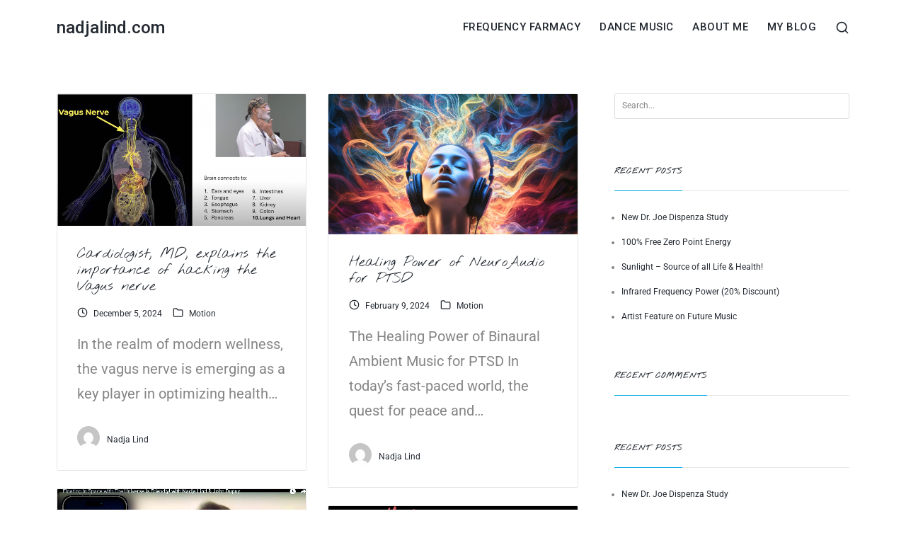

--- FILE ---
content_type: text/html; charset=UTF-8
request_url: https://nadjalind.com/tag/relaxation-techniques/
body_size: 18743
content:
<!DOCTYPE html>
<html lang="en">
    <head>
        <meta charset="UTF-8">
        <meta name="viewport" content="width=device-width, initial-scale=1">
        <meta http-equiv="X-UA-Compatible" content="ie=edge">
        <title>Relaxation Techniques &#8211; nadjalind.com</title>
<meta name='robots' content='max-image-preview:large' />
<link rel='dns-prefetch' href='//fonts.googleapis.com' />
<link rel="alternate" type="application/rss+xml" title="nadjalind.com &raquo; Feed" href="https://nadjalind.com/feed/" />
<link rel="alternate" type="application/rss+xml" title="nadjalind.com &raquo; Comments Feed" href="https://nadjalind.com/comments/feed/" />
<link rel="alternate" type="application/rss+xml" title="nadjalind.com &raquo; Relaxation Techniques Tag Feed" href="https://nadjalind.com/tag/relaxation-techniques/feed/" />
<style id='wp-img-auto-sizes-contain-inline-css' type='text/css'>
img:is([sizes=auto i],[sizes^="auto," i]){contain-intrinsic-size:3000px 1500px}
/*# sourceURL=wp-img-auto-sizes-contain-inline-css */
</style>
<link rel='stylesheet' id='bdt-uikit-css' href='https://nadjalind.com/wp-content/plugins/bdthemes-element-pack/assets/css/bdt-uikit.css?ver=3.15.1' type='text/css' media='all' />
<link rel='stylesheet' id='ep-helper-css' href='https://nadjalind.com/wp-content/plugins/bdthemes-element-pack/assets/css/ep-helper.css?ver=6.12.0' type='text/css' media='all' />
<style id='wp-emoji-styles-inline-css' type='text/css'>

	img.wp-smiley, img.emoji {
		display: inline !important;
		border: none !important;
		box-shadow: none !important;
		height: 1em !important;
		width: 1em !important;
		margin: 0 0.07em !important;
		vertical-align: -0.1em !important;
		background: none !important;
		padding: 0 !important;
	}
/*# sourceURL=wp-emoji-styles-inline-css */
</style>
<style id='classic-theme-styles-inline-css' type='text/css'>
/*! This file is auto-generated */
.wp-block-button__link{color:#fff;background-color:#32373c;border-radius:9999px;box-shadow:none;text-decoration:none;padding:calc(.667em + 2px) calc(1.333em + 2px);font-size:1.125em}.wp-block-file__button{background:#32373c;color:#fff;text-decoration:none}
/*# sourceURL=/wp-includes/css/classic-themes.min.css */
</style>
<style id='global-styles-inline-css' type='text/css'>
:root{--wp--preset--aspect-ratio--square: 1;--wp--preset--aspect-ratio--4-3: 4/3;--wp--preset--aspect-ratio--3-4: 3/4;--wp--preset--aspect-ratio--3-2: 3/2;--wp--preset--aspect-ratio--2-3: 2/3;--wp--preset--aspect-ratio--16-9: 16/9;--wp--preset--aspect-ratio--9-16: 9/16;--wp--preset--color--black: #000000;--wp--preset--color--cyan-bluish-gray: #abb8c3;--wp--preset--color--white: #ffffff;--wp--preset--color--pale-pink: #f78da7;--wp--preset--color--vivid-red: #cf2e2e;--wp--preset--color--luminous-vivid-orange: #ff6900;--wp--preset--color--luminous-vivid-amber: #fcb900;--wp--preset--color--light-green-cyan: #7bdcb5;--wp--preset--color--vivid-green-cyan: #00d084;--wp--preset--color--pale-cyan-blue: #8ed1fc;--wp--preset--color--vivid-cyan-blue: #0693e3;--wp--preset--color--vivid-purple: #9b51e0;--wp--preset--gradient--vivid-cyan-blue-to-vivid-purple: linear-gradient(135deg,rgb(6,147,227) 0%,rgb(155,81,224) 100%);--wp--preset--gradient--light-green-cyan-to-vivid-green-cyan: linear-gradient(135deg,rgb(122,220,180) 0%,rgb(0,208,130) 100%);--wp--preset--gradient--luminous-vivid-amber-to-luminous-vivid-orange: linear-gradient(135deg,rgb(252,185,0) 0%,rgb(255,105,0) 100%);--wp--preset--gradient--luminous-vivid-orange-to-vivid-red: linear-gradient(135deg,rgb(255,105,0) 0%,rgb(207,46,46) 100%);--wp--preset--gradient--very-light-gray-to-cyan-bluish-gray: linear-gradient(135deg,rgb(238,238,238) 0%,rgb(169,184,195) 100%);--wp--preset--gradient--cool-to-warm-spectrum: linear-gradient(135deg,rgb(74,234,220) 0%,rgb(151,120,209) 20%,rgb(207,42,186) 40%,rgb(238,44,130) 60%,rgb(251,105,98) 80%,rgb(254,248,76) 100%);--wp--preset--gradient--blush-light-purple: linear-gradient(135deg,rgb(255,206,236) 0%,rgb(152,150,240) 100%);--wp--preset--gradient--blush-bordeaux: linear-gradient(135deg,rgb(254,205,165) 0%,rgb(254,45,45) 50%,rgb(107,0,62) 100%);--wp--preset--gradient--luminous-dusk: linear-gradient(135deg,rgb(255,203,112) 0%,rgb(199,81,192) 50%,rgb(65,88,208) 100%);--wp--preset--gradient--pale-ocean: linear-gradient(135deg,rgb(255,245,203) 0%,rgb(182,227,212) 50%,rgb(51,167,181) 100%);--wp--preset--gradient--electric-grass: linear-gradient(135deg,rgb(202,248,128) 0%,rgb(113,206,126) 100%);--wp--preset--gradient--midnight: linear-gradient(135deg,rgb(2,3,129) 0%,rgb(40,116,252) 100%);--wp--preset--font-size--small: 13px;--wp--preset--font-size--medium: 20px;--wp--preset--font-size--large: 36px;--wp--preset--font-size--x-large: 42px;--wp--preset--spacing--20: 0.44rem;--wp--preset--spacing--30: 0.67rem;--wp--preset--spacing--40: 1rem;--wp--preset--spacing--50: 1.5rem;--wp--preset--spacing--60: 2.25rem;--wp--preset--spacing--70: 3.38rem;--wp--preset--spacing--80: 5.06rem;--wp--preset--shadow--natural: 6px 6px 9px rgba(0, 0, 0, 0.2);--wp--preset--shadow--deep: 12px 12px 50px rgba(0, 0, 0, 0.4);--wp--preset--shadow--sharp: 6px 6px 0px rgba(0, 0, 0, 0.2);--wp--preset--shadow--outlined: 6px 6px 0px -3px rgb(255, 255, 255), 6px 6px rgb(0, 0, 0);--wp--preset--shadow--crisp: 6px 6px 0px rgb(0, 0, 0);}:where(.is-layout-flex){gap: 0.5em;}:where(.is-layout-grid){gap: 0.5em;}body .is-layout-flex{display: flex;}.is-layout-flex{flex-wrap: wrap;align-items: center;}.is-layout-flex > :is(*, div){margin: 0;}body .is-layout-grid{display: grid;}.is-layout-grid > :is(*, div){margin: 0;}:where(.wp-block-columns.is-layout-flex){gap: 2em;}:where(.wp-block-columns.is-layout-grid){gap: 2em;}:where(.wp-block-post-template.is-layout-flex){gap: 1.25em;}:where(.wp-block-post-template.is-layout-grid){gap: 1.25em;}.has-black-color{color: var(--wp--preset--color--black) !important;}.has-cyan-bluish-gray-color{color: var(--wp--preset--color--cyan-bluish-gray) !important;}.has-white-color{color: var(--wp--preset--color--white) !important;}.has-pale-pink-color{color: var(--wp--preset--color--pale-pink) !important;}.has-vivid-red-color{color: var(--wp--preset--color--vivid-red) !important;}.has-luminous-vivid-orange-color{color: var(--wp--preset--color--luminous-vivid-orange) !important;}.has-luminous-vivid-amber-color{color: var(--wp--preset--color--luminous-vivid-amber) !important;}.has-light-green-cyan-color{color: var(--wp--preset--color--light-green-cyan) !important;}.has-vivid-green-cyan-color{color: var(--wp--preset--color--vivid-green-cyan) !important;}.has-pale-cyan-blue-color{color: var(--wp--preset--color--pale-cyan-blue) !important;}.has-vivid-cyan-blue-color{color: var(--wp--preset--color--vivid-cyan-blue) !important;}.has-vivid-purple-color{color: var(--wp--preset--color--vivid-purple) !important;}.has-black-background-color{background-color: var(--wp--preset--color--black) !important;}.has-cyan-bluish-gray-background-color{background-color: var(--wp--preset--color--cyan-bluish-gray) !important;}.has-white-background-color{background-color: var(--wp--preset--color--white) !important;}.has-pale-pink-background-color{background-color: var(--wp--preset--color--pale-pink) !important;}.has-vivid-red-background-color{background-color: var(--wp--preset--color--vivid-red) !important;}.has-luminous-vivid-orange-background-color{background-color: var(--wp--preset--color--luminous-vivid-orange) !important;}.has-luminous-vivid-amber-background-color{background-color: var(--wp--preset--color--luminous-vivid-amber) !important;}.has-light-green-cyan-background-color{background-color: var(--wp--preset--color--light-green-cyan) !important;}.has-vivid-green-cyan-background-color{background-color: var(--wp--preset--color--vivid-green-cyan) !important;}.has-pale-cyan-blue-background-color{background-color: var(--wp--preset--color--pale-cyan-blue) !important;}.has-vivid-cyan-blue-background-color{background-color: var(--wp--preset--color--vivid-cyan-blue) !important;}.has-vivid-purple-background-color{background-color: var(--wp--preset--color--vivid-purple) !important;}.has-black-border-color{border-color: var(--wp--preset--color--black) !important;}.has-cyan-bluish-gray-border-color{border-color: var(--wp--preset--color--cyan-bluish-gray) !important;}.has-white-border-color{border-color: var(--wp--preset--color--white) !important;}.has-pale-pink-border-color{border-color: var(--wp--preset--color--pale-pink) !important;}.has-vivid-red-border-color{border-color: var(--wp--preset--color--vivid-red) !important;}.has-luminous-vivid-orange-border-color{border-color: var(--wp--preset--color--luminous-vivid-orange) !important;}.has-luminous-vivid-amber-border-color{border-color: var(--wp--preset--color--luminous-vivid-amber) !important;}.has-light-green-cyan-border-color{border-color: var(--wp--preset--color--light-green-cyan) !important;}.has-vivid-green-cyan-border-color{border-color: var(--wp--preset--color--vivid-green-cyan) !important;}.has-pale-cyan-blue-border-color{border-color: var(--wp--preset--color--pale-cyan-blue) !important;}.has-vivid-cyan-blue-border-color{border-color: var(--wp--preset--color--vivid-cyan-blue) !important;}.has-vivid-purple-border-color{border-color: var(--wp--preset--color--vivid-purple) !important;}.has-vivid-cyan-blue-to-vivid-purple-gradient-background{background: var(--wp--preset--gradient--vivid-cyan-blue-to-vivid-purple) !important;}.has-light-green-cyan-to-vivid-green-cyan-gradient-background{background: var(--wp--preset--gradient--light-green-cyan-to-vivid-green-cyan) !important;}.has-luminous-vivid-amber-to-luminous-vivid-orange-gradient-background{background: var(--wp--preset--gradient--luminous-vivid-amber-to-luminous-vivid-orange) !important;}.has-luminous-vivid-orange-to-vivid-red-gradient-background{background: var(--wp--preset--gradient--luminous-vivid-orange-to-vivid-red) !important;}.has-very-light-gray-to-cyan-bluish-gray-gradient-background{background: var(--wp--preset--gradient--very-light-gray-to-cyan-bluish-gray) !important;}.has-cool-to-warm-spectrum-gradient-background{background: var(--wp--preset--gradient--cool-to-warm-spectrum) !important;}.has-blush-light-purple-gradient-background{background: var(--wp--preset--gradient--blush-light-purple) !important;}.has-blush-bordeaux-gradient-background{background: var(--wp--preset--gradient--blush-bordeaux) !important;}.has-luminous-dusk-gradient-background{background: var(--wp--preset--gradient--luminous-dusk) !important;}.has-pale-ocean-gradient-background{background: var(--wp--preset--gradient--pale-ocean) !important;}.has-electric-grass-gradient-background{background: var(--wp--preset--gradient--electric-grass) !important;}.has-midnight-gradient-background{background: var(--wp--preset--gradient--midnight) !important;}.has-small-font-size{font-size: var(--wp--preset--font-size--small) !important;}.has-medium-font-size{font-size: var(--wp--preset--font-size--medium) !important;}.has-large-font-size{font-size: var(--wp--preset--font-size--large) !important;}.has-x-large-font-size{font-size: var(--wp--preset--font-size--x-large) !important;}
:where(.wp-block-post-template.is-layout-flex){gap: 1.25em;}:where(.wp-block-post-template.is-layout-grid){gap: 1.25em;}
:where(.wp-block-term-template.is-layout-flex){gap: 1.25em;}:where(.wp-block-term-template.is-layout-grid){gap: 1.25em;}
:where(.wp-block-columns.is-layout-flex){gap: 2em;}:where(.wp-block-columns.is-layout-grid){gap: 2em;}
:root :where(.wp-block-pullquote){font-size: 1.5em;line-height: 1.6;}
/*# sourceURL=global-styles-inline-css */
</style>
<link rel='stylesheet' id='contact-form-7-css' href='https://nadjalind.com/wp-content/plugins/contact-form-7/includes/css/styles.css?ver=6.1.4' type='text/css' media='all' />
<link rel='stylesheet' id='rs-plugin-settings-css' href='https://nadjalind.com/wp-content/plugins/revslider/public/assets/css/rs6.css?ver=6.3.1' type='text/css' media='all' />
<style id='rs-plugin-settings-inline-css' type='text/css'>
#rs-demo-id {}
/*# sourceURL=rs-plugin-settings-inline-css */
</style>
<link rel='stylesheet' id='eeb-css-frontend-css' href='https://nadjalind.com/wp-content/plugins/email-encoder-bundle/assets/css/style.css?ver=54d4eedc552c499c4a8d6b89c23d3df1' type='text/css' media='all' />
<link rel='stylesheet' id='dashicons-css' href='https://nadjalind.com/wp-includes/css/dashicons.min.css?ver=6.9' type='text/css' media='all' />
<link rel='stylesheet' id='neuron-style-css' href='https://nadjalind.com/wp-content/plugins/neuron-core//assets/styles/style.css?ver=1.0.0' type='text/css' media='all' />
<link rel='stylesheet' id='arteon-main-style-css' href='https://nadjalind.com/wp-content/themes/arteon/assets/styles/arteon.css?ver=1.2.2' type='text/css' media='all' />
<link rel='stylesheet' id='magnific-popup-css' href='https://nadjalind.com/wp-content/themes/arteon/assets/styles/magnific-popup.css?ver=1.2.2' type='text/css' media='all' />
<link rel='stylesheet' id='owl-carousel-css' href='https://nadjalind.com/wp-content/themes/arteon/assets/styles/owl.carousel.min.css?ver=1.2.2' type='text/css' media='all' />
<link rel='stylesheet' id='arteon-wp-style-css' href='https://nadjalind.com/wp-content/themes/arteon/style.css?ver=6.9' type='text/css' media='all' />
<link rel='stylesheet' id='arteon-fonts-css' href='//fonts.googleapis.com/css?family=Roboto%3A300%2C400%2C400i%2C500%2C700&#038;ver=1.2.2' type='text/css' media='all' />
<script type="text/javascript" src="https://nadjalind.com/wp-includes/js/jquery/jquery.min.js?ver=3.7.1" id="jquery-core-js"></script>
<script type="text/javascript" src="https://nadjalind.com/wp-includes/js/jquery/jquery-migrate.min.js?ver=3.4.1" id="jquery-migrate-js"></script>
<script type="text/javascript" src="https://nadjalind.com/wp-content/plugins/revslider/public/assets/js/rbtools.min.js?ver=6.3.1" id="tp-tools-js"></script>
<script type="text/javascript" src="https://nadjalind.com/wp-content/plugins/revslider/public/assets/js/rs6.min.js?ver=6.3.1" id="revmin-js"></script>
<script type="text/javascript" src="https://nadjalind.com/wp-content/plugins/email-encoder-bundle/assets/js/custom.js?ver=2c542c9989f589cd5318f5cef6a9ecd7" id="eeb-js-frontend-js"></script>
<link rel="https://api.w.org/" href="https://nadjalind.com/wp-json/" /><link rel="alternate" title="JSON" type="application/json" href="https://nadjalind.com/wp-json/wp/v2/tags/205" /><link rel="EditURI" type="application/rsd+xml" title="RSD" href="https://nadjalind.com/xmlrpc.php?rsd" />
<meta name="generator" content="WordPress 6.9" />
<!-- Global site tag (gtag.js) - Google Analytics -->
<script async src="https://www.googletagmanager.com/gtag/js?id=UA-27959463-1"></script>
<script>
  window.dataLayer = window.dataLayer || [];
  function gtag(){dataLayer.push(arguments);}
  gtag('js', new Date());

  gtag('config', 'UA-27959463-1');
  gtag('config', 'AW-1072701837');

function gtag_report_conversion(url) {
  var callback = function () {
    if (typeof(url) != 'undefined') {
      window.location = url;
    }
  };
  gtag('event', 'conversion', {
      'send_to': 'AW-1072701837/N3pjCMSFmZsYEI3DwP8D',
      'event_callback': callback
  });
  return false;
};

</script>
<meta name="generator" content="Elementor 3.34.0-dev2; features: e_font_icon_svg, additional_custom_breakpoints; settings: css_print_method-external, google_font-enabled, font_display-auto">
<style type="text/css">.recentcomments a{display:inline !important;padding:0 !important;margin:0 !important;}</style>			<style>
				.e-con.e-parent:nth-of-type(n+4):not(.e-lazyloaded):not(.e-no-lazyload),
				.e-con.e-parent:nth-of-type(n+4):not(.e-lazyloaded):not(.e-no-lazyload) * {
					background-image: none !important;
				}
				@media screen and (max-height: 1024px) {
					.e-con.e-parent:nth-of-type(n+3):not(.e-lazyloaded):not(.e-no-lazyload),
					.e-con.e-parent:nth-of-type(n+3):not(.e-lazyloaded):not(.e-no-lazyload) * {
						background-image: none !important;
					}
				}
				@media screen and (max-height: 640px) {
					.e-con.e-parent:nth-of-type(n+2):not(.e-lazyloaded):not(.e-no-lazyload),
					.e-con.e-parent:nth-of-type(n+2):not(.e-lazyloaded):not(.e-no-lazyload) * {
						background-image: none !important;
					}
				}
			</style>
			<meta name="generator" content="Powered by Slider Revolution 6.3.1 - responsive, Mobile-Friendly Slider Plugin for WordPress with comfortable drag and drop interface." />
<link rel="icon" href="https://nadjalind.com/wp-content/uploads/2024/02/cropped-favicon-512-Nadja-Lind-Lucidflow-2019-hi-32x32.jpeg" sizes="32x32" />
<link rel="icon" href="https://nadjalind.com/wp-content/uploads/2024/02/cropped-favicon-512-Nadja-Lind-Lucidflow-2019-hi-192x192.jpeg" sizes="192x192" />
<link rel="apple-touch-icon" href="https://nadjalind.com/wp-content/uploads/2024/02/cropped-favicon-512-Nadja-Lind-Lucidflow-2019-hi-180x180.jpeg" />
<meta name="msapplication-TileImage" content="https://nadjalind.com/wp-content/uploads/2024/02/cropped-favicon-512-Nadja-Lind-Lucidflow-2019-hi-270x270.jpeg" />
<script type="text/javascript">function setREVStartSize(e){
			//window.requestAnimationFrame(function() {				 
				window.RSIW = window.RSIW===undefined ? window.innerWidth : window.RSIW;	
				window.RSIH = window.RSIH===undefined ? window.innerHeight : window.RSIH;	
				try {								
					var pw = document.getElementById(e.c).parentNode.offsetWidth,
						newh;
					pw = pw===0 || isNaN(pw) ? window.RSIW : pw;
					e.tabw = e.tabw===undefined ? 0 : parseInt(e.tabw);
					e.thumbw = e.thumbw===undefined ? 0 : parseInt(e.thumbw);
					e.tabh = e.tabh===undefined ? 0 : parseInt(e.tabh);
					e.thumbh = e.thumbh===undefined ? 0 : parseInt(e.thumbh);
					e.tabhide = e.tabhide===undefined ? 0 : parseInt(e.tabhide);
					e.thumbhide = e.thumbhide===undefined ? 0 : parseInt(e.thumbhide);
					e.mh = e.mh===undefined || e.mh=="" || e.mh==="auto" ? 0 : parseInt(e.mh,0);		
					if(e.layout==="fullscreen" || e.l==="fullscreen") 						
						newh = Math.max(e.mh,window.RSIH);					
					else{					
						e.gw = Array.isArray(e.gw) ? e.gw : [e.gw];
						for (var i in e.rl) if (e.gw[i]===undefined || e.gw[i]===0) e.gw[i] = e.gw[i-1];					
						e.gh = e.el===undefined || e.el==="" || (Array.isArray(e.el) && e.el.length==0)? e.gh : e.el;
						e.gh = Array.isArray(e.gh) ? e.gh : [e.gh];
						for (var i in e.rl) if (e.gh[i]===undefined || e.gh[i]===0) e.gh[i] = e.gh[i-1];
											
						var nl = new Array(e.rl.length),
							ix = 0,						
							sl;					
						e.tabw = e.tabhide>=pw ? 0 : e.tabw;
						e.thumbw = e.thumbhide>=pw ? 0 : e.thumbw;
						e.tabh = e.tabhide>=pw ? 0 : e.tabh;
						e.thumbh = e.thumbhide>=pw ? 0 : e.thumbh;					
						for (var i in e.rl) nl[i] = e.rl[i]<window.RSIW ? 0 : e.rl[i];
						sl = nl[0];									
						for (var i in nl) if (sl>nl[i] && nl[i]>0) { sl = nl[i]; ix=i;}															
						var m = pw>(e.gw[ix]+e.tabw+e.thumbw) ? 1 : (pw-(e.tabw+e.thumbw)) / (e.gw[ix]);					
						newh =  (e.gh[ix] * m) + (e.tabh + e.thumbh);
					}				
					if(window.rs_init_css===undefined) window.rs_init_css = document.head.appendChild(document.createElement("style"));					
					document.getElementById(e.c).height = newh+"px";
					window.rs_init_css.innerHTML += "#"+e.c+"_wrapper { height: "+newh+"px }";				
				} catch(e){
					console.log("Failure at Presize of Slider:" + e)
				}					   
			//});
		  };</script>
		<style type="text/css" id="wp-custom-css">
			.menu a {font-family: Roboto!important;}

b,strong {
    font-family: "Roboto", sans-serif !important;
}

@media (max-width: 767px) {
	.l-main-wrapper .elementor-inner > div.elementor-section-wrap > section.elementor-top-section:first-child > div.elementor-container > .elementor-row:first-child > .elementor-column:first-child > .elementor-column-wrap:first-child {
		padding-top: 80px;
	}
}
		</style>
		<style id="kirki-inline-styles">h1, .h1, h2, .h2, h3, .h3, h4, .h4, h5, .h5, h6, .h6, b, strong, ul.menu.m-header-default-menu li.menu-item > a, .o-hero .o-hero__content .o-hero__content__title, input[type=submit], button, .button, .a-button, .o-breadcrumb .o-breadcrumb__list .o-breadcrumb__list__item, .o-comments .o-comments__area .o-comment .o-comment__details .o-comment__author-meta .comment-reply-link, .o-mini-cart .o-mini-cart__holder .o-mini-cart__holder__cart-list .o-mini-cart__holder__cart-list__item .o-mini-cart__holder__cart-list__item__meta .title, .o-mini-cart .o-mini-cart__total-holder .o-mini-cart__total-holder__total .price .amount, .tagcloud a, .woocommerce .o-product .m-product-summary .product_meta > span, .woocommerce .o-product .woocommerce-tabs ul.tabs li a, .woocommerce .o-product .woocommerce-tabs .woocommerce-Tabs-panel.woocommerce-Tabs-panel--additional_information table tr th, .a-woo-badge, .woocommerce .o-product .m-product-summary table.variations tr td label, .t-404 .o-hero .o-hero__content .o-hero__content__title h1{font-family:Nothing You Could Do;}body, input, textarea, select, code, .woocommerce .o-product .m-product-summary .product_meta > span span, .woocommerce .o-product .m-product-summary .product_meta > span a{font-family:Roboto;}body, .wp-caption p.wp-caption-text, .select2 .selection .select2-selection .select2-selection__rendered, .m-progress-bar .m-progress-bar__label span, table td, table th, .woocommerce .o-product .m-product-summary .product_meta > span a, .l-primary-footer .l-primary-footer__copyright .l-primary-footer__copyright__space .l-primary-footer__copyright__text > *{font-size:20px;}.l-primary-header.l-primary-header--default ul.menu.m-header-default-menu li.menu-item > a{font-size:15px;}/* latin */
@font-face {
  font-family: 'Nothing You Could Do';
  font-style: normal;
  font-weight: 400;
  font-display: swap;
  src: url(https://nadjalind.com/wp-content/fonts/nothing-you-could-do/oY1B8fbBpaP5OX3DtrRYf_Q2BPB1SnfZb3OOnVs.woff2) format('woff2');
  unicode-range: U+0000-00FF, U+0131, U+0152-0153, U+02BB-02BC, U+02C6, U+02DA, U+02DC, U+0304, U+0308, U+0329, U+2000-206F, U+20AC, U+2122, U+2191, U+2193, U+2212, U+2215, U+FEFF, U+FFFD;
}/* cyrillic-ext */
@font-face {
  font-family: 'Roboto';
  font-style: normal;
  font-weight: 400;
  font-stretch: 100%;
  font-display: swap;
  src: url(https://nadjalind.com/wp-content/fonts/roboto/KFOMCnqEu92Fr1ME7kSn66aGLdTylUAMQXC89YmC2DPNWubEbVmZiArmlw.woff2) format('woff2');
  unicode-range: U+0460-052F, U+1C80-1C8A, U+20B4, U+2DE0-2DFF, U+A640-A69F, U+FE2E-FE2F;
}
/* cyrillic */
@font-face {
  font-family: 'Roboto';
  font-style: normal;
  font-weight: 400;
  font-stretch: 100%;
  font-display: swap;
  src: url(https://nadjalind.com/wp-content/fonts/roboto/KFOMCnqEu92Fr1ME7kSn66aGLdTylUAMQXC89YmC2DPNWubEbVmQiArmlw.woff2) format('woff2');
  unicode-range: U+0301, U+0400-045F, U+0490-0491, U+04B0-04B1, U+2116;
}
/* greek-ext */
@font-face {
  font-family: 'Roboto';
  font-style: normal;
  font-weight: 400;
  font-stretch: 100%;
  font-display: swap;
  src: url(https://nadjalind.com/wp-content/fonts/roboto/KFOMCnqEu92Fr1ME7kSn66aGLdTylUAMQXC89YmC2DPNWubEbVmYiArmlw.woff2) format('woff2');
  unicode-range: U+1F00-1FFF;
}
/* greek */
@font-face {
  font-family: 'Roboto';
  font-style: normal;
  font-weight: 400;
  font-stretch: 100%;
  font-display: swap;
  src: url(https://nadjalind.com/wp-content/fonts/roboto/KFOMCnqEu92Fr1ME7kSn66aGLdTylUAMQXC89YmC2DPNWubEbVmXiArmlw.woff2) format('woff2');
  unicode-range: U+0370-0377, U+037A-037F, U+0384-038A, U+038C, U+038E-03A1, U+03A3-03FF;
}
/* math */
@font-face {
  font-family: 'Roboto';
  font-style: normal;
  font-weight: 400;
  font-stretch: 100%;
  font-display: swap;
  src: url(https://nadjalind.com/wp-content/fonts/roboto/KFOMCnqEu92Fr1ME7kSn66aGLdTylUAMQXC89YmC2DPNWubEbVnoiArmlw.woff2) format('woff2');
  unicode-range: U+0302-0303, U+0305, U+0307-0308, U+0310, U+0312, U+0315, U+031A, U+0326-0327, U+032C, U+032F-0330, U+0332-0333, U+0338, U+033A, U+0346, U+034D, U+0391-03A1, U+03A3-03A9, U+03B1-03C9, U+03D1, U+03D5-03D6, U+03F0-03F1, U+03F4-03F5, U+2016-2017, U+2034-2038, U+203C, U+2040, U+2043, U+2047, U+2050, U+2057, U+205F, U+2070-2071, U+2074-208E, U+2090-209C, U+20D0-20DC, U+20E1, U+20E5-20EF, U+2100-2112, U+2114-2115, U+2117-2121, U+2123-214F, U+2190, U+2192, U+2194-21AE, U+21B0-21E5, U+21F1-21F2, U+21F4-2211, U+2213-2214, U+2216-22FF, U+2308-230B, U+2310, U+2319, U+231C-2321, U+2336-237A, U+237C, U+2395, U+239B-23B7, U+23D0, U+23DC-23E1, U+2474-2475, U+25AF, U+25B3, U+25B7, U+25BD, U+25C1, U+25CA, U+25CC, U+25FB, U+266D-266F, U+27C0-27FF, U+2900-2AFF, U+2B0E-2B11, U+2B30-2B4C, U+2BFE, U+3030, U+FF5B, U+FF5D, U+1D400-1D7FF, U+1EE00-1EEFF;
}
/* symbols */
@font-face {
  font-family: 'Roboto';
  font-style: normal;
  font-weight: 400;
  font-stretch: 100%;
  font-display: swap;
  src: url(https://nadjalind.com/wp-content/fonts/roboto/KFOMCnqEu92Fr1ME7kSn66aGLdTylUAMQXC89YmC2DPNWubEbVn6iArmlw.woff2) format('woff2');
  unicode-range: U+0001-000C, U+000E-001F, U+007F-009F, U+20DD-20E0, U+20E2-20E4, U+2150-218F, U+2190, U+2192, U+2194-2199, U+21AF, U+21E6-21F0, U+21F3, U+2218-2219, U+2299, U+22C4-22C6, U+2300-243F, U+2440-244A, U+2460-24FF, U+25A0-27BF, U+2800-28FF, U+2921-2922, U+2981, U+29BF, U+29EB, U+2B00-2BFF, U+4DC0-4DFF, U+FFF9-FFFB, U+10140-1018E, U+10190-1019C, U+101A0, U+101D0-101FD, U+102E0-102FB, U+10E60-10E7E, U+1D2C0-1D2D3, U+1D2E0-1D37F, U+1F000-1F0FF, U+1F100-1F1AD, U+1F1E6-1F1FF, U+1F30D-1F30F, U+1F315, U+1F31C, U+1F31E, U+1F320-1F32C, U+1F336, U+1F378, U+1F37D, U+1F382, U+1F393-1F39F, U+1F3A7-1F3A8, U+1F3AC-1F3AF, U+1F3C2, U+1F3C4-1F3C6, U+1F3CA-1F3CE, U+1F3D4-1F3E0, U+1F3ED, U+1F3F1-1F3F3, U+1F3F5-1F3F7, U+1F408, U+1F415, U+1F41F, U+1F426, U+1F43F, U+1F441-1F442, U+1F444, U+1F446-1F449, U+1F44C-1F44E, U+1F453, U+1F46A, U+1F47D, U+1F4A3, U+1F4B0, U+1F4B3, U+1F4B9, U+1F4BB, U+1F4BF, U+1F4C8-1F4CB, U+1F4D6, U+1F4DA, U+1F4DF, U+1F4E3-1F4E6, U+1F4EA-1F4ED, U+1F4F7, U+1F4F9-1F4FB, U+1F4FD-1F4FE, U+1F503, U+1F507-1F50B, U+1F50D, U+1F512-1F513, U+1F53E-1F54A, U+1F54F-1F5FA, U+1F610, U+1F650-1F67F, U+1F687, U+1F68D, U+1F691, U+1F694, U+1F698, U+1F6AD, U+1F6B2, U+1F6B9-1F6BA, U+1F6BC, U+1F6C6-1F6CF, U+1F6D3-1F6D7, U+1F6E0-1F6EA, U+1F6F0-1F6F3, U+1F6F7-1F6FC, U+1F700-1F7FF, U+1F800-1F80B, U+1F810-1F847, U+1F850-1F859, U+1F860-1F887, U+1F890-1F8AD, U+1F8B0-1F8BB, U+1F8C0-1F8C1, U+1F900-1F90B, U+1F93B, U+1F946, U+1F984, U+1F996, U+1F9E9, U+1FA00-1FA6F, U+1FA70-1FA7C, U+1FA80-1FA89, U+1FA8F-1FAC6, U+1FACE-1FADC, U+1FADF-1FAE9, U+1FAF0-1FAF8, U+1FB00-1FBFF;
}
/* vietnamese */
@font-face {
  font-family: 'Roboto';
  font-style: normal;
  font-weight: 400;
  font-stretch: 100%;
  font-display: swap;
  src: url(https://nadjalind.com/wp-content/fonts/roboto/KFOMCnqEu92Fr1ME7kSn66aGLdTylUAMQXC89YmC2DPNWubEbVmbiArmlw.woff2) format('woff2');
  unicode-range: U+0102-0103, U+0110-0111, U+0128-0129, U+0168-0169, U+01A0-01A1, U+01AF-01B0, U+0300-0301, U+0303-0304, U+0308-0309, U+0323, U+0329, U+1EA0-1EF9, U+20AB;
}
/* latin-ext */
@font-face {
  font-family: 'Roboto';
  font-style: normal;
  font-weight: 400;
  font-stretch: 100%;
  font-display: swap;
  src: url(https://nadjalind.com/wp-content/fonts/roboto/KFOMCnqEu92Fr1ME7kSn66aGLdTylUAMQXC89YmC2DPNWubEbVmaiArmlw.woff2) format('woff2');
  unicode-range: U+0100-02BA, U+02BD-02C5, U+02C7-02CC, U+02CE-02D7, U+02DD-02FF, U+0304, U+0308, U+0329, U+1D00-1DBF, U+1E00-1E9F, U+1EF2-1EFF, U+2020, U+20A0-20AB, U+20AD-20C0, U+2113, U+2C60-2C7F, U+A720-A7FF;
}
/* latin */
@font-face {
  font-family: 'Roboto';
  font-style: normal;
  font-weight: 400;
  font-stretch: 100%;
  font-display: swap;
  src: url(https://nadjalind.com/wp-content/fonts/roboto/KFOMCnqEu92Fr1ME7kSn66aGLdTylUAMQXC89YmC2DPNWubEbVmUiAo.woff2) format('woff2');
  unicode-range: U+0000-00FF, U+0131, U+0152-0153, U+02BB-02BC, U+02C6, U+02DA, U+02DC, U+0304, U+0308, U+0329, U+2000-206F, U+20AC, U+2122, U+2191, U+2193, U+2212, U+2215, U+FEFF, U+FFFD;
}/* latin */
@font-face {
  font-family: 'Nothing You Could Do';
  font-style: normal;
  font-weight: 400;
  font-display: swap;
  src: url(https://nadjalind.com/wp-content/fonts/nothing-you-could-do/oY1B8fbBpaP5OX3DtrRYf_Q2BPB1SnfZb3OOnVs.woff2) format('woff2');
  unicode-range: U+0000-00FF, U+0131, U+0152-0153, U+02BB-02BC, U+02C6, U+02DA, U+02DC, U+0304, U+0308, U+0329, U+2000-206F, U+20AC, U+2122, U+2191, U+2193, U+2212, U+2215, U+FEFF, U+FFFD;
}/* cyrillic-ext */
@font-face {
  font-family: 'Roboto';
  font-style: normal;
  font-weight: 400;
  font-stretch: 100%;
  font-display: swap;
  src: url(https://nadjalind.com/wp-content/fonts/roboto/KFOMCnqEu92Fr1ME7kSn66aGLdTylUAMQXC89YmC2DPNWubEbVmZiArmlw.woff2) format('woff2');
  unicode-range: U+0460-052F, U+1C80-1C8A, U+20B4, U+2DE0-2DFF, U+A640-A69F, U+FE2E-FE2F;
}
/* cyrillic */
@font-face {
  font-family: 'Roboto';
  font-style: normal;
  font-weight: 400;
  font-stretch: 100%;
  font-display: swap;
  src: url(https://nadjalind.com/wp-content/fonts/roboto/KFOMCnqEu92Fr1ME7kSn66aGLdTylUAMQXC89YmC2DPNWubEbVmQiArmlw.woff2) format('woff2');
  unicode-range: U+0301, U+0400-045F, U+0490-0491, U+04B0-04B1, U+2116;
}
/* greek-ext */
@font-face {
  font-family: 'Roboto';
  font-style: normal;
  font-weight: 400;
  font-stretch: 100%;
  font-display: swap;
  src: url(https://nadjalind.com/wp-content/fonts/roboto/KFOMCnqEu92Fr1ME7kSn66aGLdTylUAMQXC89YmC2DPNWubEbVmYiArmlw.woff2) format('woff2');
  unicode-range: U+1F00-1FFF;
}
/* greek */
@font-face {
  font-family: 'Roboto';
  font-style: normal;
  font-weight: 400;
  font-stretch: 100%;
  font-display: swap;
  src: url(https://nadjalind.com/wp-content/fonts/roboto/KFOMCnqEu92Fr1ME7kSn66aGLdTylUAMQXC89YmC2DPNWubEbVmXiArmlw.woff2) format('woff2');
  unicode-range: U+0370-0377, U+037A-037F, U+0384-038A, U+038C, U+038E-03A1, U+03A3-03FF;
}
/* math */
@font-face {
  font-family: 'Roboto';
  font-style: normal;
  font-weight: 400;
  font-stretch: 100%;
  font-display: swap;
  src: url(https://nadjalind.com/wp-content/fonts/roboto/KFOMCnqEu92Fr1ME7kSn66aGLdTylUAMQXC89YmC2DPNWubEbVnoiArmlw.woff2) format('woff2');
  unicode-range: U+0302-0303, U+0305, U+0307-0308, U+0310, U+0312, U+0315, U+031A, U+0326-0327, U+032C, U+032F-0330, U+0332-0333, U+0338, U+033A, U+0346, U+034D, U+0391-03A1, U+03A3-03A9, U+03B1-03C9, U+03D1, U+03D5-03D6, U+03F0-03F1, U+03F4-03F5, U+2016-2017, U+2034-2038, U+203C, U+2040, U+2043, U+2047, U+2050, U+2057, U+205F, U+2070-2071, U+2074-208E, U+2090-209C, U+20D0-20DC, U+20E1, U+20E5-20EF, U+2100-2112, U+2114-2115, U+2117-2121, U+2123-214F, U+2190, U+2192, U+2194-21AE, U+21B0-21E5, U+21F1-21F2, U+21F4-2211, U+2213-2214, U+2216-22FF, U+2308-230B, U+2310, U+2319, U+231C-2321, U+2336-237A, U+237C, U+2395, U+239B-23B7, U+23D0, U+23DC-23E1, U+2474-2475, U+25AF, U+25B3, U+25B7, U+25BD, U+25C1, U+25CA, U+25CC, U+25FB, U+266D-266F, U+27C0-27FF, U+2900-2AFF, U+2B0E-2B11, U+2B30-2B4C, U+2BFE, U+3030, U+FF5B, U+FF5D, U+1D400-1D7FF, U+1EE00-1EEFF;
}
/* symbols */
@font-face {
  font-family: 'Roboto';
  font-style: normal;
  font-weight: 400;
  font-stretch: 100%;
  font-display: swap;
  src: url(https://nadjalind.com/wp-content/fonts/roboto/KFOMCnqEu92Fr1ME7kSn66aGLdTylUAMQXC89YmC2DPNWubEbVn6iArmlw.woff2) format('woff2');
  unicode-range: U+0001-000C, U+000E-001F, U+007F-009F, U+20DD-20E0, U+20E2-20E4, U+2150-218F, U+2190, U+2192, U+2194-2199, U+21AF, U+21E6-21F0, U+21F3, U+2218-2219, U+2299, U+22C4-22C6, U+2300-243F, U+2440-244A, U+2460-24FF, U+25A0-27BF, U+2800-28FF, U+2921-2922, U+2981, U+29BF, U+29EB, U+2B00-2BFF, U+4DC0-4DFF, U+FFF9-FFFB, U+10140-1018E, U+10190-1019C, U+101A0, U+101D0-101FD, U+102E0-102FB, U+10E60-10E7E, U+1D2C0-1D2D3, U+1D2E0-1D37F, U+1F000-1F0FF, U+1F100-1F1AD, U+1F1E6-1F1FF, U+1F30D-1F30F, U+1F315, U+1F31C, U+1F31E, U+1F320-1F32C, U+1F336, U+1F378, U+1F37D, U+1F382, U+1F393-1F39F, U+1F3A7-1F3A8, U+1F3AC-1F3AF, U+1F3C2, U+1F3C4-1F3C6, U+1F3CA-1F3CE, U+1F3D4-1F3E0, U+1F3ED, U+1F3F1-1F3F3, U+1F3F5-1F3F7, U+1F408, U+1F415, U+1F41F, U+1F426, U+1F43F, U+1F441-1F442, U+1F444, U+1F446-1F449, U+1F44C-1F44E, U+1F453, U+1F46A, U+1F47D, U+1F4A3, U+1F4B0, U+1F4B3, U+1F4B9, U+1F4BB, U+1F4BF, U+1F4C8-1F4CB, U+1F4D6, U+1F4DA, U+1F4DF, U+1F4E3-1F4E6, U+1F4EA-1F4ED, U+1F4F7, U+1F4F9-1F4FB, U+1F4FD-1F4FE, U+1F503, U+1F507-1F50B, U+1F50D, U+1F512-1F513, U+1F53E-1F54A, U+1F54F-1F5FA, U+1F610, U+1F650-1F67F, U+1F687, U+1F68D, U+1F691, U+1F694, U+1F698, U+1F6AD, U+1F6B2, U+1F6B9-1F6BA, U+1F6BC, U+1F6C6-1F6CF, U+1F6D3-1F6D7, U+1F6E0-1F6EA, U+1F6F0-1F6F3, U+1F6F7-1F6FC, U+1F700-1F7FF, U+1F800-1F80B, U+1F810-1F847, U+1F850-1F859, U+1F860-1F887, U+1F890-1F8AD, U+1F8B0-1F8BB, U+1F8C0-1F8C1, U+1F900-1F90B, U+1F93B, U+1F946, U+1F984, U+1F996, U+1F9E9, U+1FA00-1FA6F, U+1FA70-1FA7C, U+1FA80-1FA89, U+1FA8F-1FAC6, U+1FACE-1FADC, U+1FADF-1FAE9, U+1FAF0-1FAF8, U+1FB00-1FBFF;
}
/* vietnamese */
@font-face {
  font-family: 'Roboto';
  font-style: normal;
  font-weight: 400;
  font-stretch: 100%;
  font-display: swap;
  src: url(https://nadjalind.com/wp-content/fonts/roboto/KFOMCnqEu92Fr1ME7kSn66aGLdTylUAMQXC89YmC2DPNWubEbVmbiArmlw.woff2) format('woff2');
  unicode-range: U+0102-0103, U+0110-0111, U+0128-0129, U+0168-0169, U+01A0-01A1, U+01AF-01B0, U+0300-0301, U+0303-0304, U+0308-0309, U+0323, U+0329, U+1EA0-1EF9, U+20AB;
}
/* latin-ext */
@font-face {
  font-family: 'Roboto';
  font-style: normal;
  font-weight: 400;
  font-stretch: 100%;
  font-display: swap;
  src: url(https://nadjalind.com/wp-content/fonts/roboto/KFOMCnqEu92Fr1ME7kSn66aGLdTylUAMQXC89YmC2DPNWubEbVmaiArmlw.woff2) format('woff2');
  unicode-range: U+0100-02BA, U+02BD-02C5, U+02C7-02CC, U+02CE-02D7, U+02DD-02FF, U+0304, U+0308, U+0329, U+1D00-1DBF, U+1E00-1E9F, U+1EF2-1EFF, U+2020, U+20A0-20AB, U+20AD-20C0, U+2113, U+2C60-2C7F, U+A720-A7FF;
}
/* latin */
@font-face {
  font-family: 'Roboto';
  font-style: normal;
  font-weight: 400;
  font-stretch: 100%;
  font-display: swap;
  src: url(https://nadjalind.com/wp-content/fonts/roboto/KFOMCnqEu92Fr1ME7kSn66aGLdTylUAMQXC89YmC2DPNWubEbVmUiAo.woff2) format('woff2');
  unicode-range: U+0000-00FF, U+0131, U+0152-0153, U+02BB-02BC, U+02C6, U+02DA, U+02DC, U+0304, U+0308, U+0329, U+2000-206F, U+20AC, U+2122, U+2191, U+2193, U+2212, U+2215, U+FEFF, U+FFFD;
}/* latin */
@font-face {
  font-family: 'Nothing You Could Do';
  font-style: normal;
  font-weight: 400;
  font-display: swap;
  src: url(https://nadjalind.com/wp-content/fonts/nothing-you-could-do/oY1B8fbBpaP5OX3DtrRYf_Q2BPB1SnfZb3OOnVs.woff2) format('woff2');
  unicode-range: U+0000-00FF, U+0131, U+0152-0153, U+02BB-02BC, U+02C6, U+02DA, U+02DC, U+0304, U+0308, U+0329, U+2000-206F, U+20AC, U+2122, U+2191, U+2193, U+2212, U+2215, U+FEFF, U+FFFD;
}/* cyrillic-ext */
@font-face {
  font-family: 'Roboto';
  font-style: normal;
  font-weight: 400;
  font-stretch: 100%;
  font-display: swap;
  src: url(https://nadjalind.com/wp-content/fonts/roboto/KFOMCnqEu92Fr1ME7kSn66aGLdTylUAMQXC89YmC2DPNWubEbVmZiArmlw.woff2) format('woff2');
  unicode-range: U+0460-052F, U+1C80-1C8A, U+20B4, U+2DE0-2DFF, U+A640-A69F, U+FE2E-FE2F;
}
/* cyrillic */
@font-face {
  font-family: 'Roboto';
  font-style: normal;
  font-weight: 400;
  font-stretch: 100%;
  font-display: swap;
  src: url(https://nadjalind.com/wp-content/fonts/roboto/KFOMCnqEu92Fr1ME7kSn66aGLdTylUAMQXC89YmC2DPNWubEbVmQiArmlw.woff2) format('woff2');
  unicode-range: U+0301, U+0400-045F, U+0490-0491, U+04B0-04B1, U+2116;
}
/* greek-ext */
@font-face {
  font-family: 'Roboto';
  font-style: normal;
  font-weight: 400;
  font-stretch: 100%;
  font-display: swap;
  src: url(https://nadjalind.com/wp-content/fonts/roboto/KFOMCnqEu92Fr1ME7kSn66aGLdTylUAMQXC89YmC2DPNWubEbVmYiArmlw.woff2) format('woff2');
  unicode-range: U+1F00-1FFF;
}
/* greek */
@font-face {
  font-family: 'Roboto';
  font-style: normal;
  font-weight: 400;
  font-stretch: 100%;
  font-display: swap;
  src: url(https://nadjalind.com/wp-content/fonts/roboto/KFOMCnqEu92Fr1ME7kSn66aGLdTylUAMQXC89YmC2DPNWubEbVmXiArmlw.woff2) format('woff2');
  unicode-range: U+0370-0377, U+037A-037F, U+0384-038A, U+038C, U+038E-03A1, U+03A3-03FF;
}
/* math */
@font-face {
  font-family: 'Roboto';
  font-style: normal;
  font-weight: 400;
  font-stretch: 100%;
  font-display: swap;
  src: url(https://nadjalind.com/wp-content/fonts/roboto/KFOMCnqEu92Fr1ME7kSn66aGLdTylUAMQXC89YmC2DPNWubEbVnoiArmlw.woff2) format('woff2');
  unicode-range: U+0302-0303, U+0305, U+0307-0308, U+0310, U+0312, U+0315, U+031A, U+0326-0327, U+032C, U+032F-0330, U+0332-0333, U+0338, U+033A, U+0346, U+034D, U+0391-03A1, U+03A3-03A9, U+03B1-03C9, U+03D1, U+03D5-03D6, U+03F0-03F1, U+03F4-03F5, U+2016-2017, U+2034-2038, U+203C, U+2040, U+2043, U+2047, U+2050, U+2057, U+205F, U+2070-2071, U+2074-208E, U+2090-209C, U+20D0-20DC, U+20E1, U+20E5-20EF, U+2100-2112, U+2114-2115, U+2117-2121, U+2123-214F, U+2190, U+2192, U+2194-21AE, U+21B0-21E5, U+21F1-21F2, U+21F4-2211, U+2213-2214, U+2216-22FF, U+2308-230B, U+2310, U+2319, U+231C-2321, U+2336-237A, U+237C, U+2395, U+239B-23B7, U+23D0, U+23DC-23E1, U+2474-2475, U+25AF, U+25B3, U+25B7, U+25BD, U+25C1, U+25CA, U+25CC, U+25FB, U+266D-266F, U+27C0-27FF, U+2900-2AFF, U+2B0E-2B11, U+2B30-2B4C, U+2BFE, U+3030, U+FF5B, U+FF5D, U+1D400-1D7FF, U+1EE00-1EEFF;
}
/* symbols */
@font-face {
  font-family: 'Roboto';
  font-style: normal;
  font-weight: 400;
  font-stretch: 100%;
  font-display: swap;
  src: url(https://nadjalind.com/wp-content/fonts/roboto/KFOMCnqEu92Fr1ME7kSn66aGLdTylUAMQXC89YmC2DPNWubEbVn6iArmlw.woff2) format('woff2');
  unicode-range: U+0001-000C, U+000E-001F, U+007F-009F, U+20DD-20E0, U+20E2-20E4, U+2150-218F, U+2190, U+2192, U+2194-2199, U+21AF, U+21E6-21F0, U+21F3, U+2218-2219, U+2299, U+22C4-22C6, U+2300-243F, U+2440-244A, U+2460-24FF, U+25A0-27BF, U+2800-28FF, U+2921-2922, U+2981, U+29BF, U+29EB, U+2B00-2BFF, U+4DC0-4DFF, U+FFF9-FFFB, U+10140-1018E, U+10190-1019C, U+101A0, U+101D0-101FD, U+102E0-102FB, U+10E60-10E7E, U+1D2C0-1D2D3, U+1D2E0-1D37F, U+1F000-1F0FF, U+1F100-1F1AD, U+1F1E6-1F1FF, U+1F30D-1F30F, U+1F315, U+1F31C, U+1F31E, U+1F320-1F32C, U+1F336, U+1F378, U+1F37D, U+1F382, U+1F393-1F39F, U+1F3A7-1F3A8, U+1F3AC-1F3AF, U+1F3C2, U+1F3C4-1F3C6, U+1F3CA-1F3CE, U+1F3D4-1F3E0, U+1F3ED, U+1F3F1-1F3F3, U+1F3F5-1F3F7, U+1F408, U+1F415, U+1F41F, U+1F426, U+1F43F, U+1F441-1F442, U+1F444, U+1F446-1F449, U+1F44C-1F44E, U+1F453, U+1F46A, U+1F47D, U+1F4A3, U+1F4B0, U+1F4B3, U+1F4B9, U+1F4BB, U+1F4BF, U+1F4C8-1F4CB, U+1F4D6, U+1F4DA, U+1F4DF, U+1F4E3-1F4E6, U+1F4EA-1F4ED, U+1F4F7, U+1F4F9-1F4FB, U+1F4FD-1F4FE, U+1F503, U+1F507-1F50B, U+1F50D, U+1F512-1F513, U+1F53E-1F54A, U+1F54F-1F5FA, U+1F610, U+1F650-1F67F, U+1F687, U+1F68D, U+1F691, U+1F694, U+1F698, U+1F6AD, U+1F6B2, U+1F6B9-1F6BA, U+1F6BC, U+1F6C6-1F6CF, U+1F6D3-1F6D7, U+1F6E0-1F6EA, U+1F6F0-1F6F3, U+1F6F7-1F6FC, U+1F700-1F7FF, U+1F800-1F80B, U+1F810-1F847, U+1F850-1F859, U+1F860-1F887, U+1F890-1F8AD, U+1F8B0-1F8BB, U+1F8C0-1F8C1, U+1F900-1F90B, U+1F93B, U+1F946, U+1F984, U+1F996, U+1F9E9, U+1FA00-1FA6F, U+1FA70-1FA7C, U+1FA80-1FA89, U+1FA8F-1FAC6, U+1FACE-1FADC, U+1FADF-1FAE9, U+1FAF0-1FAF8, U+1FB00-1FBFF;
}
/* vietnamese */
@font-face {
  font-family: 'Roboto';
  font-style: normal;
  font-weight: 400;
  font-stretch: 100%;
  font-display: swap;
  src: url(https://nadjalind.com/wp-content/fonts/roboto/KFOMCnqEu92Fr1ME7kSn66aGLdTylUAMQXC89YmC2DPNWubEbVmbiArmlw.woff2) format('woff2');
  unicode-range: U+0102-0103, U+0110-0111, U+0128-0129, U+0168-0169, U+01A0-01A1, U+01AF-01B0, U+0300-0301, U+0303-0304, U+0308-0309, U+0323, U+0329, U+1EA0-1EF9, U+20AB;
}
/* latin-ext */
@font-face {
  font-family: 'Roboto';
  font-style: normal;
  font-weight: 400;
  font-stretch: 100%;
  font-display: swap;
  src: url(https://nadjalind.com/wp-content/fonts/roboto/KFOMCnqEu92Fr1ME7kSn66aGLdTylUAMQXC89YmC2DPNWubEbVmaiArmlw.woff2) format('woff2');
  unicode-range: U+0100-02BA, U+02BD-02C5, U+02C7-02CC, U+02CE-02D7, U+02DD-02FF, U+0304, U+0308, U+0329, U+1D00-1DBF, U+1E00-1E9F, U+1EF2-1EFF, U+2020, U+20A0-20AB, U+20AD-20C0, U+2113, U+2C60-2C7F, U+A720-A7FF;
}
/* latin */
@font-face {
  font-family: 'Roboto';
  font-style: normal;
  font-weight: 400;
  font-stretch: 100%;
  font-display: swap;
  src: url(https://nadjalind.com/wp-content/fonts/roboto/KFOMCnqEu92Fr1ME7kSn66aGLdTylUAMQXC89YmC2DPNWubEbVmUiAo.woff2) format('woff2');
  unicode-range: U+0000-00FF, U+0131, U+0152-0153, U+02BB-02BC, U+02C6, U+02DA, U+02DC, U+0304, U+0308, U+0329, U+2000-206F, U+20AC, U+2122, U+2191, U+2193, U+2212, U+2215, U+FEFF, U+FFFD;
}</style>    </head>
    <body class="archive tag tag-relaxation-techniques tag-205 wp-theme-arteon elementor-beta elementor-default elementor-kit-12">
        <div class="l-theme-wrapper">
                        
            <div class="l-primary-header--responsive-wrapper l-primary-header--sticky l-primary-header--responsive-height l-primary-header--autohide">
                <header class="l-primary-header l-primary-header--responsive">
                     <div class="container">
    <div class="d-flex align-items-center">
        <div class="a-logo a-logo--text">
    <a href="https://nadjalind.com/" style="">
        nadjalind.com    </a>
</div>        <div class="ml-auto d-flex align-items-center">
            <div class="l-primary-header__icons d-flex align-items-center">
                <a class="a-site-search-icon d-none d-lg-flex" href="#">
    <svg xmlns="http://www.w3.org/2000/svg" width="20" height="20" viewBox="0 0 24 24" fill="none" stroke="currentColor" stroke-width="2" stroke-linecap="round" stroke-linejoin="round" class="feather feather-search"><circle cx="11" cy="11" r="8"></circle><line x1="21" y1="21" x2="16.65" y2="16.65"></line></svg>
</a>                                            </div>
            <a href="#" class="l-primary-header--responsive__icon" id="l-primary-header--responsive__icon">
                <svg style="enable-background:new 0 0 139 139;" version="1.1" viewBox="0 0 139 139" xml:space="preserve" xmlns="http://www.w3.org/2000/svg" xmlns:xlink="http://www.w3.org/1999/xlink"><line class="st0" x1="26.5" x2="112.5" y1="46.3" y2="46.3"/><line class="st0" id="XMLID_9_" x1="26.5" x2="112.5" y1="92.7" y2="92.7"/><line class="st0" id="XMLID_8_" x1="26.5" x2="112.5" y1="69.5" y2="69.5"/></svg>
            </a>
        </div>
    </div>
    <div class="l-primary-header--responsive__nav">
        <nav class="menu-nadja-main-menu-container"><ul id="menu-nadja-main-menu" class="menu"><li id="menu-item-19848" class="menu-item menu-item-type-post_type menu-item-object-page m-mega-menu--two menu-item-19848"><a href="https://nadjalind.com/brainwave-music/">Frequency Farmacy</a></li>
<li id="menu-item-19862" class="menu-item menu-item-type-post_type menu-item-object-page m-mega-menu--two menu-item-19862"><a href="https://nadjalind.com/dance-music/">dance music</a></li>
<li id="menu-item-19863" class="menu-item menu-item-type-post_type menu-item-object-page m-mega-menu--two menu-item-19863"><a href="https://nadjalind.com/about-me/">About Me</a></li>
<li id="menu-item-19704" class="menu-item menu-item-type-post_type menu-item-object-page m-mega-menu--two menu-item-19704"><a href="https://nadjalind.com/blog/">My Blog</a></li>
</ul></nav>    </div>
</div>                </header>
            </div>

            <div class="l-primary-header--default-wrapper l-primary-header--sticky l-primary-header--default-height l-primary-header--autohide">
                <header class="l-primary-header l-primary-header--default">
                    <div class="container">
    <div class="d-flex align-items-stretch l-primary-header__holder">
        <div class="a-logo a-logo--text">
    <a href="https://nadjalind.com/" style="">
        nadjalind.com    </a>
</div>        <div class="ml-auto d-flex align-items-stretch">
            <div class="d-flex align-items-stretch">
                <div class="l-primary-header--default__nav d-flex aling-items-stretch">
                    <nav class="d-flex aling-items-stretch"><ul id="menu-nadja-main-menu-1" class="menu m-header-default-menu d-flex aling-items-stretch"><li class="menu-item menu-item-type-post_type menu-item-object-page m-mega-menu--two menu-item-19848"><a href="https://nadjalind.com/brainwave-music/">Frequency Farmacy</a></li>
<li class="menu-item menu-item-type-post_type menu-item-object-page m-mega-menu--two menu-item-19862"><a href="https://nadjalind.com/dance-music/">dance music</a></li>
<li class="menu-item menu-item-type-post_type menu-item-object-page m-mega-menu--two menu-item-19863"><a href="https://nadjalind.com/about-me/">About Me</a></li>
<li class="menu-item menu-item-type-post_type menu-item-object-page m-mega-menu--two menu-item-19704"><a href="https://nadjalind.com/blog/">My Blog</a></li>
</ul></nav>                </div>
                                    <div class="l-primary-header__icons d-flex align-items-stretch">
                        <a class="a-site-search-icon d-none d-lg-flex" href="#">
    <svg xmlns="http://www.w3.org/2000/svg" width="20" height="20" viewBox="0 0 24 24" fill="none" stroke="currentColor" stroke-width="2" stroke-linecap="round" stroke-linejoin="round" class="feather feather-search"><circle cx="11" cy="11" r="8"></circle><line x1="21" y1="21" x2="16.65" y2="16.65"></line></svg>
</a>                                                                    </div>
                            </div>
        </div>
    </div>
</div>                </header>
            </div>

                            <!-- <div class="m-site-loader"></div> -->
            
            <div class="m-site-search d-none d-lg-block">
    <div class="m-site-search__content">
    <div class="container">
        <div class="m-site-search__content__inner">
            <div class="m-site-search__close-icon">
                <svg xmlns="http://www.w3.org/2000/svg" width="24" height="24" viewBox="0 0 24 24" fill="none" stroke="currentColor" stroke-width="2" stroke-linecap="round" stroke-linejoin="round" class="feather feather-x"><line x1="18" y1="6" x2="6" y2="18"></line><line x1="6" y1="6" x2="18" y2="18"></line></svg>
            </div>
            <div class="m-site-search__form">
                <div class="row">
                    <div class="col-md-10 offset-md-1">
                        <form action="https://nadjalind.com/" method="get">
                            <input class="m-site-search__form__input" placeholder="Search..." type="search" name="s" id="search" />
                            <label class="m-site-search__form__icon">
                                <input type="submit" />
                                <span>
                                    <svg xmlns="http://www.w3.org/2000/svg" width="20" height="20" viewBox="0 0 24 24" fill="none" stroke="currentColor" stroke-width="2" stroke-linecap="round" stroke-linejoin="round" class="feather feather-search"><circle cx="11" cy="11" r="8"></circle><line x1="21" y1="21" x2="16.65" y2="16.65"></line></svg>
                                </span>
                            </label>
                        </form>
                    </div>
                </div>
            </div>
        </div>
    </div>
</div></div>
            <div class="l-main-wrapper">    <div class="l-blog-wrapper h-large-top-padding h-large-bottom-padding">
        <div class="container">
            <div class="row">
                <div class="col-lg-8">
                    <div class="l-blog-wrapper__posts-holder l-blog-wrapper__posts-holder--meta-outside">
                        <div class="row masonry" data-masonry-id="cdb8fcb2e11ffe19217d01ced62f0fda" >
                                                                                            <div class="selector col-sm-6 post-25273 post type-post status-publish format-standard has-post-thumbnail hentry category-motion tag-ambient-healing tag-ambient-music tag-binaural-ambient-music tag-binaural-beats tag-binaural-frequencies tag-binaural-healing-tracks tag-binaural-soundscapes tag-chanting-and-humming tag-cold-exposure tag-deep-breathing tag-deep-relaxation tag-dr-pradip-jamnadas tag-healing-sound-therapy tag-health-and-wellness tag-holistic-health tag-meditation-music tag-meditative-music tag-mindfulness tag-nadja-lind tag-parasympathetic-nervous-system tag-relaxation-techniques tag-sound-healing tag-stress-relief tag-vagal-tone tag-vagus-nerve tag-vagus-nerve-activation tag-vagus-nerve-and-music tag-vagus-nerve-hacks tag-vagus-nerve-stimulation tag-yoga-and-vagus-nerve" id="id-25273" data-id="25273" > 
                                    <div class="o-blog-post h-fadeInUpNeuron wow"  >
                                            <div class="o-neuron-hover o-neuron-hover--icon o-neuron-hover--translate">
        <div class="o-neuron-hover-holder">
            <div class="o-neuron-hover-holder__header">
                                                            <a href="https://nadjalind.com/cardiologist-md-explains-the-importance-of-hacking-the-vagus-nerve/" class="o-neuron-hover-holder__header__media">
                            <div class="h-calculated-image" style="padding-bottom: 53.086420% !important;">
                                <img fetchpriority="high" width="1782" height="946" src="https://nadjalind.com/wp-content/uploads/2024/12/Screenshot-2024-12-05-at-12.59.48.png" class="attachment-post-thumbnail size-post-thumbnail wp-post-image" alt="Vagus Nerve" decoding="async" srcset="https://nadjalind.com/wp-content/uploads/2024/12/Screenshot-2024-12-05-at-12.59.48.png 1782w, https://nadjalind.com/wp-content/uploads/2024/12/Screenshot-2024-12-05-at-12.59.48-300x159.png 300w, https://nadjalind.com/wp-content/uploads/2024/12/Screenshot-2024-12-05-at-12.59.48-1024x544.png 1024w, https://nadjalind.com/wp-content/uploads/2024/12/Screenshot-2024-12-05-at-12.59.48-768x408.png 768w, https://nadjalind.com/wp-content/uploads/2024/12/Screenshot-2024-12-05-at-12.59.48-1536x815.png 1536w" sizes="(max-width: 1782px) 100vw, 1782px" />                            </div>
                        </a>
                                                                        <div class="o-neuron-hover-holder__header__overlay"></div>
                            </div>
                            <div class="o-neuron-hover-holder__body d-flex align-items-center">
                    <div class="o-neuron-hover-holder__body__inner justify-content-center">
                        <div class="o-neuron-hover-holder__body-meta">
                                                            <svg xmlns="http://www.w3.org/2000/svg" viewBox="0 0 24 24" fill="none" stroke-width="2" stroke-linecap="round" stroke-linejoin="round" class="feather feather-eye"><path d="M1 12s4-8 11-8 11 8 11 8-4 8-11 8-11-8-11-8z"></path><circle cx="12" cy="12" r="3"></circle></svg>
                                                    </div>
                    </div>
                    <a href="https://nadjalind.com/cardiologist-md-explains-the-importance-of-hacking-the-vagus-nerve/"></a>
                </div>
                     </div>
    </div>
<div class="o-blog-post__content">
            <h3 class="o-blog-post__title">
            <a href="https://nadjalind.com/cardiologist-md-explains-the-importance-of-hacking-the-vagus-nerve/">Cardiologist, MD, explains the importance of hacking the Vagus nerve</a>
        </h3>
                <div class="o-blog-post__meta">
            <span class="o-blog-post__time a-separator">
            <svg xmlns="http://www.w3.org/2000/svg" viewBox="0 0 24 24" fill="none" stroke-width="2" stroke-linecap="round" stroke-linejoin="round" class="feather feather-clock"><circle cx="12" cy="12" r="10"></circle><polyline points="12 6 12 12 16 14"></polyline></svg>
        <span>December 5, 2024</span>
</span><div class="o-blog-post__category a-separator">
            <svg xmlns="http://www.w3.org/2000/svg" viewBox="0 0 24 24" fill="none" stroke-width="2" stroke-linecap="round" stroke-linejoin="round" class="feather feather-folder"><path d="M22 19a2 2 0 0 1-2 2H4a2 2 0 0 1-2-2V5a2 2 0 0 1 2-2h5l2 3h9a2 2 0 0 1 2 2z"></path></svg>
        <ul>
                    <li><a href="https://nadjalind.com/category/motion/">Motion</a></li>
            </ul>
</div>
        </div>
        <p>In the realm of modern wellness, the vagus nerve is emerging as a key player in optimizing health&#8230;</p>
<div class="o-blog-post__author d-flex align-items-center">
            <div class="avatar">
            <img alt='' src='https://secure.gravatar.com/avatar/31fafb66b1ce584ff2014806d0e95169a407793f808fe42a5be52f8764e31a8c?s=32&#038;d=mm&#038;r=g' srcset='https://secure.gravatar.com/avatar/31fafb66b1ce584ff2014806d0e95169a407793f808fe42a5be52f8764e31a8c?s=64&#038;d=mm&#038;r=g 2x' class='avatar avatar-32 photo' height='32' width='32' decoding='async'/>        </div>
        <div class="author-name">
        <a href="https://nadjalind.com/author/nadjalind/" title="Posts by Nadja Lind" rel="author">Nadja Lind</a>    </div>
</div></div>                                    </div>
                                </div>
                                                                                            <div class="selector col-sm-6 post-24711 post type-post status-publish format-standard has-post-thumbnail hentry category-motion tag-ambient-music tag-anxiety-relief tag-binaural-beats tag-brainwave-entrainment tag-deep-sleep tag-emotional-regulation tag-healing-frequencies tag-meditation-music tag-mental-health-support tag-mindfulness-practices tag-neuroplasticity tag-non-pharmacological-treatments tag-ptsd-therapy tag-relaxation-techniques tag-sleep-disturbances tag-sound-healing tag-sound-therapy-research tag-stress-management tag-therapeutic-music tag-trauma-recovery" id="id-24711" data-id="24711" > 
                                    <div class="o-blog-post h-fadeInUpNeuron wow" data-wow-delay=0.2s >
                                            <div class="o-neuron-hover o-neuron-hover--icon o-neuron-hover--translate">
        <div class="o-neuron-hover-holder">
            <div class="o-neuron-hover-holder__header">
                                                            <a href="https://nadjalind.com/the-healing-power-of-binaural-ambient-music-for-ptsd/" class="o-neuron-hover-holder__header__media">
                            <div class="h-calculated-image" style="padding-bottom: 56.476267% !important;">
                                <img width="2486" height="1404" src="https://nadjalind.com/wp-content/uploads/2024/02/live-talk-traumatised.jpg" class="attachment-post-thumbnail size-post-thumbnail wp-post-image" alt="" decoding="async" srcset="https://nadjalind.com/wp-content/uploads/2024/02/live-talk-traumatised.jpg 2486w, https://nadjalind.com/wp-content/uploads/2024/02/live-talk-traumatised-300x169.jpg 300w, https://nadjalind.com/wp-content/uploads/2024/02/live-talk-traumatised-1024x578.jpg 1024w, https://nadjalind.com/wp-content/uploads/2024/02/live-talk-traumatised-768x434.jpg 768w, https://nadjalind.com/wp-content/uploads/2024/02/live-talk-traumatised-1536x867.jpg 1536w, https://nadjalind.com/wp-content/uploads/2024/02/live-talk-traumatised-2048x1157.jpg 2048w" sizes="(max-width: 2486px) 100vw, 2486px" />                            </div>
                        </a>
                                                                        <div class="o-neuron-hover-holder__header__overlay"></div>
                            </div>
                            <div class="o-neuron-hover-holder__body d-flex align-items-center">
                    <div class="o-neuron-hover-holder__body__inner justify-content-center">
                        <div class="o-neuron-hover-holder__body-meta">
                                                            <svg xmlns="http://www.w3.org/2000/svg" viewBox="0 0 24 24" fill="none" stroke-width="2" stroke-linecap="round" stroke-linejoin="round" class="feather feather-eye"><path d="M1 12s4-8 11-8 11 8 11 8-4 8-11 8-11-8-11-8z"></path><circle cx="12" cy="12" r="3"></circle></svg>
                                                    </div>
                    </div>
                    <a href="https://nadjalind.com/the-healing-power-of-binaural-ambient-music-for-ptsd/"></a>
                </div>
                     </div>
    </div>
<div class="o-blog-post__content">
            <h3 class="o-blog-post__title">
            <a href="https://nadjalind.com/the-healing-power-of-binaural-ambient-music-for-ptsd/">Healing Power of NeuroAudio for PTSD</a>
        </h3>
                <div class="o-blog-post__meta">
            <span class="o-blog-post__time a-separator">
            <svg xmlns="http://www.w3.org/2000/svg" viewBox="0 0 24 24" fill="none" stroke-width="2" stroke-linecap="round" stroke-linejoin="round" class="feather feather-clock"><circle cx="12" cy="12" r="10"></circle><polyline points="12 6 12 12 16 14"></polyline></svg>
        <span>February 9, 2024</span>
</span><div class="o-blog-post__category a-separator">
            <svg xmlns="http://www.w3.org/2000/svg" viewBox="0 0 24 24" fill="none" stroke-width="2" stroke-linecap="round" stroke-linejoin="round" class="feather feather-folder"><path d="M22 19a2 2 0 0 1-2 2H4a2 2 0 0 1-2-2V5a2 2 0 0 1 2-2h5l2 3h9a2 2 0 0 1 2 2z"></path></svg>
        <ul>
                    <li><a href="https://nadjalind.com/category/motion/">Motion</a></li>
            </ul>
</div>
        </div>
        <p>The Healing Power of Binaural Ambient Music for PTSD In today&#8217;s fast-paced world, the quest for peace and&#8230;</p>
<div class="o-blog-post__author d-flex align-items-center">
            <div class="avatar">
            <img alt='' src='https://secure.gravatar.com/avatar/31fafb66b1ce584ff2014806d0e95169a407793f808fe42a5be52f8764e31a8c?s=32&#038;d=mm&#038;r=g' srcset='https://secure.gravatar.com/avatar/31fafb66b1ce584ff2014806d0e95169a407793f808fe42a5be52f8764e31a8c?s=64&#038;d=mm&#038;r=g 2x' class='avatar avatar-32 photo' height='32' width='32' decoding='async'/>        </div>
        <div class="author-name">
        <a href="https://nadjalind.com/author/nadjalind/" title="Posts by Nadja Lind" rel="author">Nadja Lind</a>    </div>
</div></div>                                    </div>
                                </div>
                                                                                            <div class="selector col-sm-6 post-23005 post type-post status-publish format-standard has-post-thumbnail hentry category-motion tag-adaptability tag-affirmations tag-asmr tag-assertiveness tag-binaural tag-binaural-beats tag-bodybuilding tag-building-confidence tag-cardio tag-communication tag-confidence tag-conflict-resolution tag-creativity tag-decision-making tag-deep-sleap tag-delta tag-diet tag-discipline tag-emotional-health tag-emotional-intelligence tag-empathy-training tag-exercise tag-fitness tag-focus tag-goal-setting tag-gratitude tag-gratitude-practice tag-heal tag-healing tag-health-improving tag-healthy-boundaries tag-healthy-cooking tag-healthy-eating tag-healthy-habits tag-healthy-lifestyle tag-iawake tag-inner-wisdom tag-joy tag-leadership tag-life-balance tag-living-authentically-self-improving tag-love tag-mastermind tag-meditation tag-mental-health tag-mindful-eating tag-mindfulness tag-motivation tag-nurturing-relationships tag-nutrition tag-optimism tag-organization tag-organizational-skills tag-pain-relief tag-personal-development tag-personal-growth tag-physical-activity tag-physical-health tag-positive-affirmations tag-positive-habits tag-positive-thinking tag-positivity tag-problem-solving tag-productivity tag-ptsd tag-purpose tag-reflection tag-reflective-listening tag-reforming-habits tag-relationships tag-relax tag-relaxation tag-relaxation-techniques tag-relief tag-resilience tag-resolving-conflicts tag-running tag-self-help tag-self-transformation tag-self-acceptance tag-self-awareness tag-self-care tag-self-compassion tag-self-discipline tag-self-esteem tag-self-forgiveness tag-self-improvement tag-self-love tag-self-reflection tag-self-regulation tag-sleep tag-spirituality tag-strength tag-strength-training tag-stress-management tag-stress-reduction tag-stress-relief tag-success tag-supplements tag-taking-responsibility tag-theta tag-time-management tag-trauma-healing tag-values-clarification tag-vibes tag-vitamins tag-weight-gain tag-weight-loss tag-wellness tag-yoga" id="id-23005" data-id="23005" > 
                                    <div class="o-blog-post h-fadeInUpNeuron wow" data-wow-delay=0.4s >
                                            <div class="o-neuron-hover o-neuron-hover--icon o-neuron-hover--translate">
        <div class="o-neuron-hover-holder">
            <div class="o-neuron-hover-holder__header">
                                                            <a href="https://nadjalind.com/interview-w-dr-j-dupuy-on-the-universe-is-friendly/" class="o-neuron-hover-holder__header__media">
                            <div class="h-calculated-image" style="padding-bottom: 56.342183% !important;">
                                <img width="1356" height="764" src="https://nadjalind.com/wp-content/uploads/2023/02/Nadja-The-Universe-is-Friendly-thumb.jpg" class="attachment-post-thumbnail size-post-thumbnail wp-post-image" alt="" decoding="async" srcset="https://nadjalind.com/wp-content/uploads/2023/02/Nadja-The-Universe-is-Friendly-thumb.jpg 1356w, https://nadjalind.com/wp-content/uploads/2023/02/Nadja-The-Universe-is-Friendly-thumb-300x169.jpg 300w, https://nadjalind.com/wp-content/uploads/2023/02/Nadja-The-Universe-is-Friendly-thumb-1024x577.jpg 1024w, https://nadjalind.com/wp-content/uploads/2023/02/Nadja-The-Universe-is-Friendly-thumb-768x433.jpg 768w" sizes="(max-width: 1356px) 100vw, 1356px" />                            </div>
                        </a>
                                                                        <div class="o-neuron-hover-holder__header__overlay"></div>
                            </div>
                            <div class="o-neuron-hover-holder__body d-flex align-items-center">
                    <div class="o-neuron-hover-holder__body__inner justify-content-center">
                        <div class="o-neuron-hover-holder__body-meta">
                                                            <svg xmlns="http://www.w3.org/2000/svg" viewBox="0 0 24 24" fill="none" stroke-width="2" stroke-linecap="round" stroke-linejoin="round" class="feather feather-eye"><path d="M1 12s4-8 11-8 11 8 11 8-4 8-11 8-11-8-11-8z"></path><circle cx="12" cy="12" r="3"></circle></svg>
                                                    </div>
                    </div>
                    <a href="https://nadjalind.com/interview-w-dr-j-dupuy-on-the-universe-is-friendly/"></a>
                </div>
                     </div>
    </div>
<div class="o-blog-post__content">
            <h3 class="o-blog-post__title">
            <a href="https://nadjalind.com/interview-w-dr-j-dupuy-on-the-universe-is-friendly/">interview w. Dr. J. Dupuy on &#8220;The Universe is friendly&#8221;</a>
        </h3>
                <div class="o-blog-post__meta">
            <span class="o-blog-post__time a-separator">
            <svg xmlns="http://www.w3.org/2000/svg" viewBox="0 0 24 24" fill="none" stroke-width="2" stroke-linecap="round" stroke-linejoin="round" class="feather feather-clock"><circle cx="12" cy="12" r="10"></circle><polyline points="12 6 12 12 16 14"></polyline></svg>
        <span>February 26, 2023</span>
</span><div class="o-blog-post__category a-separator">
            <svg xmlns="http://www.w3.org/2000/svg" viewBox="0 0 24 24" fill="none" stroke-width="2" stroke-linecap="round" stroke-linejoin="round" class="feather feather-folder"><path d="M22 19a2 2 0 0 1-2 2H4a2 2 0 0 1-2-2V5a2 2 0 0 1 2-2h5l2 3h9a2 2 0 0 1 2 2z"></path></svg>
        <ul>
                    <li><a href="https://nadjalind.com/category/motion/">Motion</a></li>
            </ul>
</div>
        </div>
        <p>Nadja&#8217;s &#8220;The Universe is Friendly&#8221; live talk w. Dr. John Dupuy CEO iAwakeTechnologies Nadja&#8217;s new aural Medicine&#8230; https://www.youtube.com/watch?v=5fGff7BqSds&#8230;</p>
<div class="o-blog-post__author d-flex align-items-center">
            <div class="avatar">
            <img alt='' src='https://secure.gravatar.com/avatar/31fafb66b1ce584ff2014806d0e95169a407793f808fe42a5be52f8764e31a8c?s=32&#038;d=mm&#038;r=g' srcset='https://secure.gravatar.com/avatar/31fafb66b1ce584ff2014806d0e95169a407793f808fe42a5be52f8764e31a8c?s=64&#038;d=mm&#038;r=g 2x' class='avatar avatar-32 photo' height='32' width='32' decoding='async'/>        </div>
        <div class="author-name">
        <a href="https://nadjalind.com/author/nadjalind/" title="Posts by Nadja Lind" rel="author">Nadja Lind</a>    </div>
</div></div>                                    </div>
                                </div>
                                                                                            <div class="selector col-sm-6 post-21287 post type-post status-publish format-standard has-post-thumbnail hentry category-motion tag-adaptability tag-affirmations tag-asmr tag-assertiveness tag-beziehungen tag-binaural tag-binaural-beats tag-bodybuilding tag-building-confidence tag-cardio tag-communication tag-confidence tag-conflict-resolution tag-creativity tag-dahlke tag-decision-making tag-deep-sleap tag-delta tag-die-erfolgsmacherin tag-diet tag-discipline tag-emotional-health tag-emotional-intelligence tag-empathy-training tag-exercise tag-fitness tag-focus tag-frequenzen-heilen tag-frequenzheilung tag-goal-setting tag-gratitude tag-gratitude-practice tag-heal tag-healing tag-health-improving tag-healthy-boundaries tag-healthy-cooking tag-healthy-eating tag-healthy-habits tag-healthy-lifestyle tag-heilen tag-helfen tag-iawake tag-inner-wisdom tag-joy tag-katja-jaeger tag-katja-jager tag-leadership tag-liebe tag-life-balance tag-living-authentically-self-improving tag-love tag-mastermind tag-meditation tag-mental-health tag-mindful-eating tag-mindfulness tag-motivation tag-nadja-lind tag-nurturing-relationships tag-optimism tag-organization tag-organizational-skills tag-pain-relief tag-personal-development tag-personal-growth tag-physical-activity tag-physical-health tag-positive-affirmations tag-positive-habits tag-positive-thinking tag-positivity tag-problem-solving tag-productivity tag-ptsd tag-purpose tag-reflection tag-reflective-listening tag-reforming-habits tag-relationships tag-relax tag-relaxation tag-relaxation-techniques tag-relief tag-resilience tag-resolving-conflicts tag-rudiger-dahlke tag-ruediger-dahlke tag-running tag-selbstbewusstsein tag-selbsthilfe tag-self-help tag-self-transformation tag-self-acceptance tag-self-awareness tag-self-care tag-self-compassion tag-self-discipline tag-self-esteem tag-self-forgiveness tag-self-improvement tag-self-love tag-self-reflection tag-self-regulation tag-sleep tag-spirituality tag-strength tag-strength-training tag-stress-management tag-stress-reduction tag-stress-relief tag-stressmanagement tag-success tag-supplements tag-taking-responsibility tag-theta tag-time-management tag-trauma-healing tag-values-clarification tag-vibes tag-vitamins tag-weight-gain tag-weight-loss tag-wellness tag-yoga" id="id-21287" data-id="21287" > 
                                    <div class="o-blog-post h-fadeInUpNeuron wow" data-wow-delay=0.6s >
                                            <div class="o-neuron-hover o-neuron-hover--icon o-neuron-hover--translate">
        <div class="o-neuron-hover-holder">
            <div class="o-neuron-hover-holder__header">
                                                            <a href="https://nadjalind.com/video-interview-kongress-2021/" class="o-neuron-hover-holder__header__media">
                            <div class="h-calculated-image" style="padding-bottom: 56.342183% !important;">
                                <img width="1356" height="764" src="https://nadjalind.com/wp-content/uploads/2021/11/Kongress-Katja.png" class="attachment-post-thumbnail size-post-thumbnail wp-post-image" alt="" decoding="async" srcset="https://nadjalind.com/wp-content/uploads/2021/11/Kongress-Katja.png 1356w, https://nadjalind.com/wp-content/uploads/2021/11/Kongress-Katja-300x169.png 300w, https://nadjalind.com/wp-content/uploads/2021/11/Kongress-Katja-1024x577.png 1024w, https://nadjalind.com/wp-content/uploads/2021/11/Kongress-Katja-768x433.png 768w" sizes="(max-width: 1356px) 100vw, 1356px" />                            </div>
                        </a>
                                                                        <div class="o-neuron-hover-holder__header__overlay"></div>
                            </div>
                            <div class="o-neuron-hover-holder__body d-flex align-items-center">
                    <div class="o-neuron-hover-holder__body__inner justify-content-center">
                        <div class="o-neuron-hover-holder__body-meta">
                                                            <svg xmlns="http://www.w3.org/2000/svg" viewBox="0 0 24 24" fill="none" stroke-width="2" stroke-linecap="round" stroke-linejoin="round" class="feather feather-eye"><path d="M1 12s4-8 11-8 11 8 11 8-4 8-11 8-11-8-11-8z"></path><circle cx="12" cy="12" r="3"></circle></svg>
                                                    </div>
                    </div>
                    <a href="https://nadjalind.com/video-interview-kongress-2021/"></a>
                </div>
                     </div>
    </div>
<div class="o-blog-post__content">
            <h3 class="o-blog-post__title">
            <a href="https://nadjalind.com/video-interview-kongress-2021/">speakers Convention 2021 Nadja Lind and Dr. Rüdiger Dahlke</a>
        </h3>
                <div class="o-blog-post__meta">
            <span class="o-blog-post__time a-separator">
            <svg xmlns="http://www.w3.org/2000/svg" viewBox="0 0 24 24" fill="none" stroke-width="2" stroke-linecap="round" stroke-linejoin="round" class="feather feather-clock"><circle cx="12" cy="12" r="10"></circle><polyline points="12 6 12 12 16 14"></polyline></svg>
        <span>February 2, 2023</span>
</span><div class="o-blog-post__category a-separator">
            <svg xmlns="http://www.w3.org/2000/svg" viewBox="0 0 24 24" fill="none" stroke-width="2" stroke-linecap="round" stroke-linejoin="round" class="feather feather-folder"><path d="M22 19a2 2 0 0 1-2 2H4a2 2 0 0 1-2-2V5a2 2 0 0 1 2-2h5l2 3h9a2 2 0 0 1 2 2z"></path></svg>
        <ul>
                    <li><a href="https://nadjalind.com/category/motion/">Motion</a></li>
            </ul>
</div>
        </div>
        <p>interview mit Katja Jäger Nadja @ &#8220;Good Bye Hamsterrad Kongress&#8221; 18.11.2021 Katja Jäger &#8211; Die Erfolgsmacherin &#8211; Lass&#8230;</p>
<div class="o-blog-post__author d-flex align-items-center">
            <div class="avatar">
            <img alt='' src='https://secure.gravatar.com/avatar/31fafb66b1ce584ff2014806d0e95169a407793f808fe42a5be52f8764e31a8c?s=32&#038;d=mm&#038;r=g' srcset='https://secure.gravatar.com/avatar/31fafb66b1ce584ff2014806d0e95169a407793f808fe42a5be52f8764e31a8c?s=64&#038;d=mm&#038;r=g 2x' class='avatar avatar-32 photo' height='32' width='32' decoding='async'/>        </div>
        <div class="author-name">
        <a href="https://nadjalind.com/author/nadjalind/" title="Posts by Nadja Lind" rel="author">Nadja Lind</a>    </div>
</div></div>                                    </div>
                                </div>
                                                    </div>
                                            </div>
                </div>
                                    <div class="col-lg-4">
                        <div class="o-main-sidebar l-blog-wrapper__sidebar">
                            <div id="search-2" class="widget widget_search"><form action="https://nadjalind.com/" method="get">
    <input placeholder="Search..." type="search" name="s" id="search" />
</form>
</div>
		<div id="recent-posts-2" class="widget widget_recent_entries">
		<div class="widgettitle-wrapper"><h3 class="widgettitle">Recent Posts</h3></div>
		<ul>
											<li>
					<a href="https://nadjalind.com/dr-joe-dispenza-paper-on-meditation-effects/">New Dr. Joe Dispenza Study</a>
									</li>
											<li>
					<a href="https://nadjalind.com/the-lost-century-and-how-to-reclaim-it/">100% Free Zero Point Energy</a>
									</li>
											<li>
					<a href="https://nadjalind.com/sunlight-is-the-source-of-all-life/">Sunlight &#8211; Source of all Life &amp; Health!</a>
									</li>
											<li>
					<a href="https://nadjalind.com/infrared-frequency/">Infrared Frequency Power (20% Discount)</a>
									</li>
											<li>
					<a href="https://nadjalind.com/futuremusic/">Artist Feature on Future Music</a>
									</li>
					</ul>

		</div><div id="recent-comments-2" class="widget widget_recent_comments"><div class="widgettitle-wrapper"><h3 class="widgettitle">Recent Comments</h3></div><ul id="recentcomments"></ul></div>
		<div id="recent-posts-3" class="widget widget_recent_entries">
		<div class="widgettitle-wrapper"><h3 class="widgettitle">Recent Posts</h3></div>
		<ul>
											<li>
					<a href="https://nadjalind.com/dr-joe-dispenza-paper-on-meditation-effects/">New Dr. Joe Dispenza Study</a>
									</li>
											<li>
					<a href="https://nadjalind.com/the-lost-century-and-how-to-reclaim-it/">100% Free Zero Point Energy</a>
									</li>
											<li>
					<a href="https://nadjalind.com/sunlight-is-the-source-of-all-life/">Sunlight &#8211; Source of all Life &amp; Health!</a>
									</li>
											<li>
					<a href="https://nadjalind.com/infrared-frequency/">Infrared Frequency Power (20% Discount)</a>
									</li>
											<li>
					<a href="https://nadjalind.com/futuremusic/">Artist Feature on Future Music</a>
									</li>
					</ul>

		</div><div id="categories-3" class="widget widget_categories"><div class="widgettitle-wrapper"><h3 class="widgettitle">Categories</h3></div>
			<ul>
					<li class="cat-item cat-item-24"><a href="https://nadjalind.com/category/motion/">Motion</a>
</li>
	<li class="cat-item cat-item-1"><a href="https://nadjalind.com/category/uncategorized/">Uncategorized</a>
</li>
			</ul>

			</div><div id="tag_cloud-1" class="widget widget_tag_cloud"><div class="widgettitle-wrapper"><h3 class="widgettitle">Tags</h3></div><div class="tagcloud"><a href="https://nadjalind.com/tag/alpha/" class="tag-cloud-link tag-link-300 tag-link-position-1" style="font-size: 12.666666666667pt;" aria-label="alpha (7 items)">alpha</a>
<a href="https://nadjalind.com/tag/alpha-waves/" class="tag-cloud-link tag-link-269 tag-link-position-2" style="font-size: 12.666666666667pt;" aria-label="alpha waves (7 items)">alpha waves</a>
<a href="https://nadjalind.com/tag/altered-states-of-consciousness/" class="tag-cloud-link tag-link-295 tag-link-position-3" style="font-size: 12.666666666667pt;" aria-label="altered states of consciousness (7 items)">altered states of consciousness</a>
<a href="https://nadjalind.com/tag/anxiety-relief/" class="tag-cloud-link tag-link-272 tag-link-position-4" style="font-size: 17.333333333333pt;" aria-label="anxiety relief (8 items)">anxiety relief</a>
<a href="https://nadjalind.com/tag/attention-deficit-hyperactivity-disorder-adhd/" class="tag-cloud-link tag-link-287 tag-link-position-5" style="font-size: 8pt;" aria-label="attention deficit hyperactivity disorder (ADHD) (6 items)">attention deficit hyperactivity disorder (ADHD)</a>
<a href="https://nadjalind.com/tag/beta-waves/" class="tag-cloud-link tag-link-285 tag-link-position-6" style="font-size: 8pt;" aria-label="beta waves (6 items)">beta waves</a>
<a href="https://nadjalind.com/tag/brain-function/" class="tag-cloud-link tag-link-263 tag-link-position-7" style="font-size: 8pt;" aria-label="brain function (6 items)">brain function</a>
<a href="https://nadjalind.com/tag/brainwave-entrainment/" class="tag-cloud-link tag-link-267 tag-link-position-8" style="font-size: 12.666666666667pt;" aria-label="brainwave entrainment (7 items)">brainwave entrainment</a>
<a href="https://nadjalind.com/tag/cognitive-performance/" class="tag-cloud-link tag-link-277 tag-link-position-9" style="font-size: 8pt;" aria-label="cognitive performance (6 items)">cognitive performance</a>
<a href="https://nadjalind.com/tag/concentration/" class="tag-cloud-link tag-link-264 tag-link-position-10" style="font-size: 8pt;" aria-label="concentration (6 items)">concentration</a>
<a href="https://nadjalind.com/tag/consistency/" class="tag-cloud-link tag-link-279 tag-link-position-11" style="font-size: 8pt;" aria-label="consistency (6 items)">consistency</a>
<a href="https://nadjalind.com/tag/control/" class="tag-cloud-link tag-link-299 tag-link-position-12" style="font-size: 8pt;" aria-label="control (6 items)">control</a>
<a href="https://nadjalind.com/tag/creativity/" class="tag-cloud-link tag-link-174 tag-link-position-13" style="font-size: 17.333333333333pt;" aria-label="Creativity (8 items)">Creativity</a>
<a href="https://nadjalind.com/tag/daily-routine/" class="tag-cloud-link tag-link-265 tag-link-position-14" style="font-size: 8pt;" aria-label="daily routine (6 items)">daily routine</a>
<a href="https://nadjalind.com/tag/delta/" class="tag-cloud-link tag-link-140 tag-link-position-15" style="font-size: 17.333333333333pt;" aria-label="delta (8 items)">delta</a>
<a href="https://nadjalind.com/tag/depression/" class="tag-cloud-link tag-link-293 tag-link-position-16" style="font-size: 8pt;" aria-label="depression (6 items)">depression</a>
<a href="https://nadjalind.com/tag/emotional-balance/" class="tag-cloud-link tag-link-282 tag-link-position-17" style="font-size: 12.666666666667pt;" aria-label="emotional balance (7 items)">emotional balance</a>
<a href="https://nadjalind.com/tag/emotional-regulation/" class="tag-cloud-link tag-link-266 tag-link-position-18" style="font-size: 12.666666666667pt;" aria-label="emotional regulation (7 items)">emotional regulation</a>
<a href="https://nadjalind.com/tag/executive-functions/" class="tag-cloud-link tag-link-298 tag-link-position-19" style="font-size: 8pt;" aria-label="executive functions (6 items)">executive functions</a>
<a href="https://nadjalind.com/tag/external-stimuli/" class="tag-cloud-link tag-link-274 tag-link-position-20" style="font-size: 8pt;" aria-label="external stimuli (6 items)">external stimuli</a>
<a href="https://nadjalind.com/tag/focus/" class="tag-cloud-link tag-link-222 tag-link-position-21" style="font-size: 17.333333333333pt;" aria-label="focus (8 items)">focus</a>
<a href="https://nadjalind.com/tag/goal-setting/" class="tag-cloud-link tag-link-162 tag-link-position-22" style="font-size: 17.333333333333pt;" aria-label="Goal Setting (8 items)">Goal Setting</a>
<a href="https://nadjalind.com/tag/grey-matter-density/" class="tag-cloud-link tag-link-273 tag-link-position-23" style="font-size: 8pt;" aria-label="grey matter density (6 items)">grey matter density</a>
<a href="https://nadjalind.com/tag/healthy-habits/" class="tag-cloud-link tag-link-218 tag-link-position-24" style="font-size: 17.333333333333pt;" aria-label="healthy habits (8 items)">healthy habits</a>
<a href="https://nadjalind.com/tag/hippocampus/" class="tag-cloud-link tag-link-270 tag-link-position-25" style="font-size: 8pt;" aria-label="hippocampus (6 items)">hippocampus</a>
<a href="https://nadjalind.com/tag/inner-calm/" class="tag-cloud-link tag-link-284 tag-link-position-26" style="font-size: 8pt;" aria-label="inner calm (6 items)">inner calm</a>
<a href="https://nadjalind.com/tag/intuition/" class="tag-cloud-link tag-link-275 tag-link-position-27" style="font-size: 8pt;" aria-label="intuition (6 items)">intuition</a>
<a href="https://nadjalind.com/tag/learning/" class="tag-cloud-link tag-link-281 tag-link-position-28" style="font-size: 8pt;" aria-label="learning (6 items)">learning</a>
<a href="https://nadjalind.com/tag/meditation/" class="tag-cloud-link tag-link-215 tag-link-position-29" style="font-size: 17.333333333333pt;" aria-label="meditation (8 items)">meditation</a>
<a href="https://nadjalind.com/tag/memory/" class="tag-cloud-link tag-link-288 tag-link-position-30" style="font-size: 8pt;" aria-label="memory (6 items)">memory</a>
<a href="https://nadjalind.com/tag/mental-alertness/" class="tag-cloud-link tag-link-297 tag-link-position-31" style="font-size: 8pt;" aria-label="mental alertness (6 items)">mental alertness</a>
<a href="https://nadjalind.com/tag/non-invasive-treatment/" class="tag-cloud-link tag-link-296 tag-link-position-32" style="font-size: 8pt;" aria-label="non-invasive treatment (6 items)">non-invasive treatment</a>
<a href="https://nadjalind.com/tag/organization/" class="tag-cloud-link tag-link-224 tag-link-position-33" style="font-size: 17.333333333333pt;" aria-label="organization (8 items)">organization</a>
<a href="https://nadjalind.com/tag/personal-growth/" class="tag-cloud-link tag-link-161 tag-link-position-34" style="font-size: 22pt;" aria-label="Personal Growth (9 items)">Personal Growth</a>
<a href="https://nadjalind.com/tag/predictability/" class="tag-cloud-link tag-link-290 tag-link-position-35" style="font-size: 8pt;" aria-label="predictability (6 items)">predictability</a>
<a href="https://nadjalind.com/tag/prefrontal-cortex/" class="tag-cloud-link tag-link-276 tag-link-position-36" style="font-size: 8pt;" aria-label="prefrontal cortex (6 items)">prefrontal cortex</a>
<a href="https://nadjalind.com/tag/productivity/" class="tag-cloud-link tag-link-167 tag-link-position-37" style="font-size: 17.333333333333pt;" aria-label="Productivity (8 items)">Productivity</a>
<a href="https://nadjalind.com/tag/relationships/" class="tag-cloud-link tag-link-231 tag-link-position-38" style="font-size: 17.333333333333pt;" aria-label="relationships (8 items)">relationships</a>
<a href="https://nadjalind.com/tag/relaxation-response/" class="tag-cloud-link tag-link-271 tag-link-position-39" style="font-size: 12.666666666667pt;" aria-label="relaxation response (7 items)">relaxation response</a>
<a href="https://nadjalind.com/tag/sleep-quality/" class="tag-cloud-link tag-link-294 tag-link-position-40" style="font-size: 12.666666666667pt;" aria-label="sleep quality (7 items)">sleep quality</a>
<a href="https://nadjalind.com/tag/stress-reduction/" class="tag-cloud-link tag-link-198 tag-link-position-41" style="font-size: 22pt;" aria-label="Stress Reduction (9 items)">Stress Reduction</a>
<a href="https://nadjalind.com/tag/subconscious-mind/" class="tag-cloud-link tag-link-286 tag-link-position-42" style="font-size: 8pt;" aria-label="subconscious mind (6 items)">subconscious mind</a>
<a href="https://nadjalind.com/tag/time-management/" class="tag-cloud-link tag-link-197 tag-link-position-43" style="font-size: 17.333333333333pt;" aria-label="Time Management (8 items)">Time Management</a>
<a href="https://nadjalind.com/tag/well-being/" class="tag-cloud-link tag-link-291 tag-link-position-44" style="font-size: 8pt;" aria-label="well-being (6 items)">well-being</a>
<a href="https://nadjalind.com/tag/work-life-balance/" class="tag-cloud-link tag-link-292 tag-link-position-45" style="font-size: 8pt;" aria-label="work-life balance (6 items)">work-life balance</a></div>
</div>                        </div>
                    </div>
                            </div>
        </div>
    </div>
                </div>
                                                <footer class="l-primary-footer l-primary-footer--dark-skin h-fadeInFooterNeuron">
                    <div class="l-primary-footer__widgets d-none d-sm-none d-md-block">
   <div class="container">
        <div class="l-primary-footer__widgets__space">
            <div class="row">
                                    <div class="col-sm-6 col-md-3">
                        <div id="nav_menu-3" class="widget widget_nav_menu"><div class="menu-quick-menu-container"><ul id="menu-quick-menu" class="menu"><li id="menu-item-21346" class="menu-item menu-item-type-post_type menu-item-object-page m-mega-menu--two menu-item-21346"><a href="https://nadjalind.com/imprint/">Site Notice / Imprint</a></li>
<li id="menu-item-21347" class="menu-item menu-item-type-post_type menu-item-object-page menu-item-privacy-policy m-mega-menu--two menu-item-21347"><a rel="privacy-policy" href="https://nadjalind.com/privacy-policy/">Privacy Policy</a></li>
</ul></div></div>                    </div>
                                    <div class="col-sm-6 col-md-3">
                                            </div>
                                    <div class="col-sm-6 col-md-3">
                                            </div>
                                    <div class="col-sm-6 col-md-3">
                                            </div>
                            </div>
        </div>
   </div>
</div>
                    <div class="l-primary-footer__copyright">
    <div class="container">
        <div class="l-primary-footer__copyright__space">
            <div class="row d-flex align-items-center">
                <div class="col-sm-6">
                    <div class="l-primary-footer__copyright__text">
                        <p>© 2026 nadjalind.com. All rights reserved.</p>
                    </div>
                </div>
                <div class="col-sm-6">
                    <div class="m-social-media l-primary-footer__copyright__social-media h-align-right">
                        <ul><li><a target="_BLANK" href="https://www.instagram.com/nadja_lind/"><i class="fab fa-instagram"></i></a></li></ul>                    </div>
                </div>
            </div>
        </div>
    </div>
</div>                </footer>
            <a href="#" class="a-to-top a-to-top--dark a-to-top--translate">
    <svg xmlns="http://www.w3.org/2000/svg" width="18" height="18" viewBox="0 0 24 24" fill="none" stroke="currentColor" stroke-width="2" stroke-linecap="round" stroke-linejoin="round" class="feather feather-chevron-up"><polyline points="18 15 12 9 6 15"></polyline></svg>
</a>        </div>
        <script type="speculationrules">
{"prefetch":[{"source":"document","where":{"and":[{"href_matches":"/*"},{"not":{"href_matches":["/wp-*.php","/wp-admin/*","/wp-content/uploads/*","/wp-content/*","/wp-content/plugins/*","/wp-content/themes/arteon/*","/*\\?(.+)"]}},{"not":{"selector_matches":"a[rel~=\"nofollow\"]"}},{"not":{"selector_matches":".no-prefetch, .no-prefetch a"}}]},"eagerness":"conservative"}]}
</script>
			<script>
				const lazyloadRunObserver = () => {
					const lazyloadBackgrounds = document.querySelectorAll( `.e-con.e-parent:not(.e-lazyloaded)` );
					const lazyloadBackgroundObserver = new IntersectionObserver( ( entries ) => {
						entries.forEach( ( entry ) => {
							if ( entry.isIntersecting ) {
								let lazyloadBackground = entry.target;
								if( lazyloadBackground ) {
									lazyloadBackground.classList.add( 'e-lazyloaded' );
								}
								lazyloadBackgroundObserver.unobserve( entry.target );
							}
						});
					}, { rootMargin: '200px 0px 200px 0px' } );
					lazyloadBackgrounds.forEach( ( lazyloadBackground ) => {
						lazyloadBackgroundObserver.observe( lazyloadBackground );
					} );
				};
				const events = [
					'DOMContentLoaded',
					'elementor/lazyload/observe',
				];
				events.forEach( ( event ) => {
					document.addEventListener( event, lazyloadRunObserver );
				} );
			</script>
			<script type="text/javascript" src="https://nadjalind.com/wp-includes/js/dist/hooks.min.js?ver=dd5603f07f9220ed27f1" id="wp-hooks-js"></script>
<script type="text/javascript" src="https://nadjalind.com/wp-includes/js/dist/i18n.min.js?ver=c26c3dc7bed366793375" id="wp-i18n-js"></script>
<script type="text/javascript" id="wp-i18n-js-after">
/* <![CDATA[ */
wp.i18n.setLocaleData( { 'text direction\u0004ltr': [ 'ltr' ] } );
//# sourceURL=wp-i18n-js-after
/* ]]> */
</script>
<script type="text/javascript" src="https://nadjalind.com/wp-content/plugins/contact-form-7/includes/swv/js/index.js?ver=6.1.4" id="swv-js"></script>
<script type="text/javascript" id="contact-form-7-js-before">
/* <![CDATA[ */
var wpcf7 = {
    "api": {
        "root": "https:\/\/nadjalind.com\/wp-json\/",
        "namespace": "contact-form-7\/v1"
    }
};
//# sourceURL=contact-form-7-js-before
/* ]]> */
</script>
<script type="text/javascript" src="https://nadjalind.com/wp-content/plugins/contact-form-7/includes/js/index.js?ver=6.1.4" id="contact-form-7-js"></script>
<script type="text/javascript" src="https://nadjalind.com/wp-content/themes/arteon/assets/scripts/isotope.pkgd.min.js?ver=1.2.2" id="isotope-js"></script>
<script type="text/javascript" src="https://nadjalind.com/wp-content/themes/arteon/assets/scripts/packery-mode.pkgd.min.js?ver=1.2.2" id="packery-mode-js"></script>
<script type="text/javascript" src="https://nadjalind.com/wp-content/themes/arteon/assets/scripts/jquery.magnific-popup.min.js?ver=1.2.2" id="magnific-popup-js"></script>
<script type="text/javascript" src="https://nadjalind.com/wp-content/themes/arteon/assets/scripts/owl.carousel.min.js?ver=1.2.2" id="owl-carousel-js"></script>
<script type="text/javascript" src="https://nadjalind.com/wp-content/plugins/bdthemes-element-pack/assets/vendor/js/typed.min.js" id="typed-js"></script>
<script type="text/javascript" src="https://nadjalind.com/wp-content/themes/arteon/assets/scripts/wow.min.js?ver=1.2.2" id="wow-js"></script>
<script type="text/javascript" src="https://nadjalind.com/wp-content/themes/arteon/assets/scripts/theia-sticky-sidebar.js?ver=1.2.2" id="theia-sticky-sidebar-js"></script>
<script type="text/javascript" src="https://nadjalind.com/wp-content/themes/arteon/assets/scripts/headroom.js?ver=1.2.2" id="headroom-js"></script>
<script type="text/javascript" src="https://nadjalind.com/wp-content/themes/arteon/assets/scripts/jQuery.headroom.js?ver=1.2.2" id="headroom-zepto-js"></script>
<script type="text/javascript" src="https://nadjalind.com/wp-content/themes/arteon/assets/scripts/arteon.js?ver=1.2.2" id="arteon-scripts-js"></script>
<script id="wp-emoji-settings" type="application/json">
{"baseUrl":"https://s.w.org/images/core/emoji/17.0.2/72x72/","ext":".png","svgUrl":"https://s.w.org/images/core/emoji/17.0.2/svg/","svgExt":".svg","source":{"concatemoji":"https://nadjalind.com/wp-includes/js/wp-emoji-release.min.js?ver=6.9"}}
</script>
<script type="module">
/* <![CDATA[ */
/*! This file is auto-generated */
const a=JSON.parse(document.getElementById("wp-emoji-settings").textContent),o=(window._wpemojiSettings=a,"wpEmojiSettingsSupports"),s=["flag","emoji"];function i(e){try{var t={supportTests:e,timestamp:(new Date).valueOf()};sessionStorage.setItem(o,JSON.stringify(t))}catch(e){}}function c(e,t,n){e.clearRect(0,0,e.canvas.width,e.canvas.height),e.fillText(t,0,0);t=new Uint32Array(e.getImageData(0,0,e.canvas.width,e.canvas.height).data);e.clearRect(0,0,e.canvas.width,e.canvas.height),e.fillText(n,0,0);const a=new Uint32Array(e.getImageData(0,0,e.canvas.width,e.canvas.height).data);return t.every((e,t)=>e===a[t])}function p(e,t){e.clearRect(0,0,e.canvas.width,e.canvas.height),e.fillText(t,0,0);var n=e.getImageData(16,16,1,1);for(let e=0;e<n.data.length;e++)if(0!==n.data[e])return!1;return!0}function u(e,t,n,a){switch(t){case"flag":return n(e,"\ud83c\udff3\ufe0f\u200d\u26a7\ufe0f","\ud83c\udff3\ufe0f\u200b\u26a7\ufe0f")?!1:!n(e,"\ud83c\udde8\ud83c\uddf6","\ud83c\udde8\u200b\ud83c\uddf6")&&!n(e,"\ud83c\udff4\udb40\udc67\udb40\udc62\udb40\udc65\udb40\udc6e\udb40\udc67\udb40\udc7f","\ud83c\udff4\u200b\udb40\udc67\u200b\udb40\udc62\u200b\udb40\udc65\u200b\udb40\udc6e\u200b\udb40\udc67\u200b\udb40\udc7f");case"emoji":return!a(e,"\ud83e\u1fac8")}return!1}function f(e,t,n,a){let r;const o=(r="undefined"!=typeof WorkerGlobalScope&&self instanceof WorkerGlobalScope?new OffscreenCanvas(300,150):document.createElement("canvas")).getContext("2d",{willReadFrequently:!0}),s=(o.textBaseline="top",o.font="600 32px Arial",{});return e.forEach(e=>{s[e]=t(o,e,n,a)}),s}function r(e){var t=document.createElement("script");t.src=e,t.defer=!0,document.head.appendChild(t)}a.supports={everything:!0,everythingExceptFlag:!0},new Promise(t=>{let n=function(){try{var e=JSON.parse(sessionStorage.getItem(o));if("object"==typeof e&&"number"==typeof e.timestamp&&(new Date).valueOf()<e.timestamp+604800&&"object"==typeof e.supportTests)return e.supportTests}catch(e){}return null}();if(!n){if("undefined"!=typeof Worker&&"undefined"!=typeof OffscreenCanvas&&"undefined"!=typeof URL&&URL.createObjectURL&&"undefined"!=typeof Blob)try{var e="postMessage("+f.toString()+"("+[JSON.stringify(s),u.toString(),c.toString(),p.toString()].join(",")+"));",a=new Blob([e],{type:"text/javascript"});const r=new Worker(URL.createObjectURL(a),{name:"wpTestEmojiSupports"});return void(r.onmessage=e=>{i(n=e.data),r.terminate(),t(n)})}catch(e){}i(n=f(s,u,c,p))}t(n)}).then(e=>{for(const n in e)a.supports[n]=e[n],a.supports.everything=a.supports.everything&&a.supports[n],"flag"!==n&&(a.supports.everythingExceptFlag=a.supports.everythingExceptFlag&&a.supports[n]);var t;a.supports.everythingExceptFlag=a.supports.everythingExceptFlag&&!a.supports.flag,a.supports.everything||((t=a.source||{}).concatemoji?r(t.concatemoji):t.wpemoji&&t.twemoji&&(r(t.twemoji),r(t.wpemoji)))});
//# sourceURL=https://nadjalind.com/wp-includes/js/wp-emoji-loader.min.js
/* ]]> */
</script>
    </body>
</html>